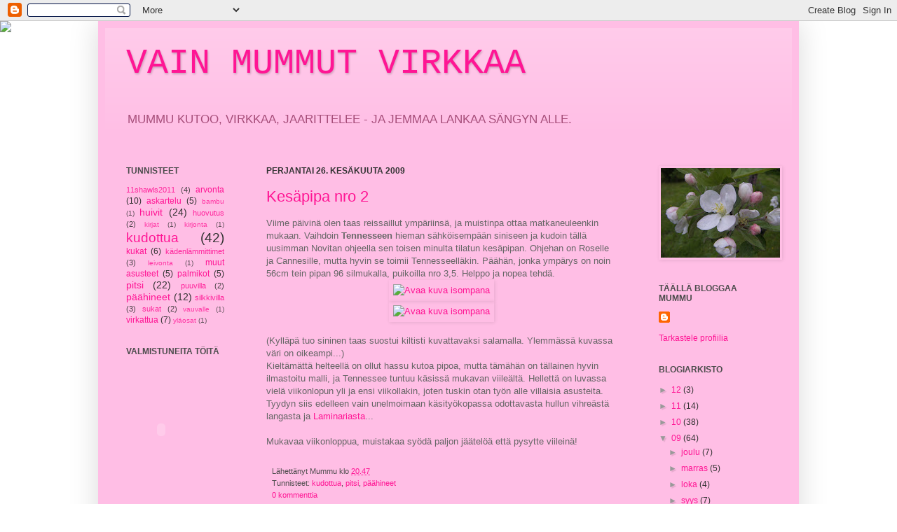

--- FILE ---
content_type: text/html; charset=UTF-8
request_url: https://vainmummutvirkkaa.blogspot.com/2009/06/
body_size: 20884
content:
<!DOCTYPE html>
<html class='v2' dir='ltr' lang='fi'>
<head>
<link href='https://www.blogger.com/static/v1/widgets/335934321-css_bundle_v2.css' rel='stylesheet' type='text/css'/>
<meta content='width=1100' name='viewport'/>
<meta content='text/html; charset=UTF-8' http-equiv='Content-Type'/>
<meta content='blogger' name='generator'/>
<link href='https://vainmummutvirkkaa.blogspot.com/favicon.ico' rel='icon' type='image/x-icon'/>
<link href='http://vainmummutvirkkaa.blogspot.com/2009/06/' rel='canonical'/>
<link rel="alternate" type="application/atom+xml" title="VAIN MUMMUT VIRKKAA - Atom" href="https://vainmummutvirkkaa.blogspot.com/feeds/posts/default" />
<link rel="alternate" type="application/rss+xml" title="VAIN MUMMUT VIRKKAA - RSS" href="https://vainmummutvirkkaa.blogspot.com/feeds/posts/default?alt=rss" />
<link rel="service.post" type="application/atom+xml" title="VAIN MUMMUT VIRKKAA - Atom" href="https://www.blogger.com/feeds/8183704831182488812/posts/default" />
<!--Can't find substitution for tag [blog.ieCssRetrofitLinks]-->
<meta content='http://vainmummutvirkkaa.blogspot.com/2009/06/' property='og:url'/>
<meta content='VAIN MUMMUT VIRKKAA' property='og:title'/>
<meta content='MUMMU KUTOO, VIRKKAA, JAARITTELEE - JA JEMMAA LANKAA SÄNGYN ALLE.' property='og:description'/>
<title>VAIN MUMMUT VIRKKAA: kesäkuuta 2009</title>
<style id='page-skin-1' type='text/css'><!--
/*
-----------------------------------------------
Blogger Template Style
Name:     Simple
Designer: Josh Peterson
URL:      www.noaesthetic.com
----------------------------------------------- */
/* Variable definitions
====================
<Variable name="keycolor" description="Main Color" type="color" default="#66bbdd"/>
<Group description="Page Text" selector="body">
<Variable name="body.font" description="Font" type="font"
default="normal normal 12px Arial, Tahoma, Helvetica, FreeSans, sans-serif"/>
<Variable name="body.text.color" description="Text Color" type="color" default="#222222"/>
</Group>
<Group description="Backgrounds" selector=".body-fauxcolumns-outer">
<Variable name="body.background.color" description="Outer Background" type="color" default="#66bbdd"/>
<Variable name="content.background.color" description="Main Background" type="color" default="#ffffff"/>
<Variable name="header.background.color" description="Header Background" type="color" default="transparent"/>
</Group>
<Group description="Links" selector=".main-outer">
<Variable name="link.color" description="Link Color" type="color" default="#2288bb"/>
<Variable name="link.visited.color" description="Visited Color" type="color" default="#888888"/>
<Variable name="link.hover.color" description="Hover Color" type="color" default="#33aaff"/>
</Group>
<Group description="Blog Title" selector=".header h1">
<Variable name="header.font" description="Font" type="font"
default="normal normal 60px Arial, Tahoma, Helvetica, FreeSans, sans-serif"/>
<Variable name="header.text.color" description="Title Color" type="color" default="#3399bb" />
</Group>
<Group description="Blog Description" selector=".header .description">
<Variable name="description.text.color" description="Description Color" type="color"
default="#777777" />
</Group>
<Group description="Tabs Text" selector=".tabs-inner .widget li a">
<Variable name="tabs.font" description="Font" type="font"
default="normal normal 14px Arial, Tahoma, Helvetica, FreeSans, sans-serif"/>
<Variable name="tabs.text.color" description="Text Color" type="color" default="#999999"/>
<Variable name="tabs.selected.text.color" description="Selected Color" type="color" default="#000000"/>
</Group>
<Group description="Tabs Background" selector=".tabs-outer .PageList">
<Variable name="tabs.background.color" description="Background Color" type="color" default="#f5f5f5"/>
<Variable name="tabs.selected.background.color" description="Selected Color" type="color" default="#eeeeee"/>
</Group>
<Group description="Post Title" selector="h3.post-title, .comments h4">
<Variable name="post.title.font" description="Font" type="font"
default="normal normal 22px Arial, Tahoma, Helvetica, FreeSans, sans-serif"/>
</Group>
<Group description="Date Header" selector=".date-header">
<Variable name="date.header.color" description="Text Color" type="color"
default="#333333"/>
<Variable name="date.header.background.color" description="Background Color" type="color"
default="transparent"/>
</Group>
<Group description="Post Footer" selector=".post-footer">
<Variable name="post.footer.text.color" description="Text Color" type="color" default="#666666"/>
<Variable name="post.footer.background.color" description="Background Color" type="color"
default="#f9f9f9"/>
<Variable name="post.footer.border.color" description="Shadow Color" type="color" default="#eeeeee"/>
</Group>
<Group description="Gadgets" selector="h2">
<Variable name="widget.title.font" description="Title Font" type="font"
default="normal bold 11px Arial, Tahoma, Helvetica, FreeSans, sans-serif"/>
<Variable name="widget.title.text.color" description="Title Color" type="color" default="#000000"/>
<Variable name="widget.alternate.text.color" description="Alternate Color" type="color" default="#999999"/>
</Group>
<Group description="Images" selector=".main-inner">
<Variable name="image.background.color" description="Background Color" type="color" default="#ffffff"/>
<Variable name="image.border.color" description="Border Color" type="color" default="#eeeeee"/>
<Variable name="image.text.color" description="Caption Text Color" type="color" default="#333333"/>
</Group>
<Group description="Accents" selector=".content-inner">
<Variable name="body.rule.color" description="Separator Line Color" type="color" default="#eeeeee"/>
<Variable name="tabs.border.color" description="Tabs Border Color" type="color" default="#ffbee5"/>
</Group>
<Variable name="body.background" description="Body Background" type="background"
color="transparent" default="$(color) none repeat scroll top left"/>
<Variable name="body.background.override" description="Body Background Override" type="string" default=""/>
<Variable name="body.background.gradient.cap" description="Body Gradient Cap" type="url"
default="url(http://www.blogblog.com/1kt/simple/gradients_light.png)"/>
<Variable name="body.background.gradient.tile" description="Body Gradient Tile" type="url"
default="url(http://www.blogblog.com/1kt/simple/body_gradient_tile_light.png)"/>
<Variable name="content.background.color.selector" description="Content Background Color Selector" type="string" default=".content-inner"/>
<Variable name="content.padding" description="Content Padding" type="length" default="10px"/>
<Variable name="content.padding.horizontal" description="Content Horizontal Padding" type="length" default="10px"/>
<Variable name="content.shadow.spread" description="Content Shadow Spread" type="length" default="40px"/>
<Variable name="content.shadow.spread.webkit" description="Content Shadow Spread (WebKit)" type="length" default="5px"/>
<Variable name="content.shadow.spread.ie" description="Content Shadow Spread (IE)" type="length" default="10px"/>
<Variable name="main.border.width" description="Main Border Width" type="length" default="0"/>
<Variable name="header.background.gradient" description="Header Gradient" type="url" default="none"/>
<Variable name="header.shadow.offset.left" description="Header Shadow Offset Left" type="length" default="-1px"/>
<Variable name="header.shadow.offset.top" description="Header Shadow Offset Top" type="length" default="-1px"/>
<Variable name="header.shadow.spread" description="Header Shadow Spread" type="length" default="1px"/>
<Variable name="header.padding" description="Header Padding" type="length" default="30px"/>
<Variable name="header.border.size" description="Header Border Size" type="length" default="1px"/>
<Variable name="header.bottom.border.size" description="Header Bottom Border Size" type="length" default="0"/>
<Variable name="header.border.horizontalsize" description="Header Horizontal Border Size" type="length" default="0"/>
<Variable name="description.text.size" description="Description Text Size" type="string" default="140%"/>
<Variable name="tabs.margin.top" description="Tabs Margin Top" type="length" default="0" />
<Variable name="tabs.margin.side" description="Tabs Side Margin" type="length" default="30px" />
<Variable name="tabs.background.gradient" description="Tabs Background Gradient" type="url"
default="url(http://www.blogblog.com/1kt/simple/gradients_light.png)"/>
<Variable name="tabs.border.width" description="Tabs Border Width" type="length" default="1px"/>
<Variable name="tabs.bevel.border.width" description="Tabs Bevel Border Width" type="length" default="1px"/>
<Variable name="date.header.padding" description="Date Header Padding" type="string" default="inherit"/>
<Variable name="date.header.letterspacing" description="Date Header Letter Spacing" type="string" default="inherit"/>
<Variable name="date.header.margin" description="Date Header Margin" type="string" default="inherit"/>
<Variable name="post.margin.bottom" description="Post Bottom Margin" type="length" default="25px"/>
<Variable name="image.border.small.size" description="Image Border Small Size" type="length" default="2px"/>
<Variable name="image.border.large.size" description="Image Border Large Size" type="length" default="5px"/>
<Variable name="page.width.selector" description="Page Width Selector" type="string" default=".region-inner"/>
<Variable name="page.width" description="Page Width" type="string" default="auto"/>
<Variable name="main.section.margin" description="Main Section Margin" type="length" default="15px"/>
<Variable name="main.padding" description="Main Padding" type="length" default="15px"/>
<Variable name="main.padding.top" description="Main Padding Top" type="length" default="30px"/>
<Variable name="main.padding.bottom" description="Main Padding Bottom" type="length" default="30px"/>
<Variable name="paging.background"
color="#ffbee5"
description="Background of blog paging area" type="background"
default="transparent none no-repeat scroll top center"/>
<Variable name="footer.bevel" description="Bevel border length of footer" type="length" default="0"/>
<Variable name="startSide" description="Side where text starts in blog language" type="automatic" default="left"/>
<Variable name="endSide" description="Side where text ends in blog language" type="automatic" default="right"/>
*/
/* Content
----------------------------------------------- */
body {
font: normal normal 12px Verdana, Geneva, sans-serif;;
color: #333333;
background: transparent none repeat scroll top left;
padding: 0 40px 40px 40px;
}
html body .region-inner {
min-width: 0;
max-width: 100%;
width: auto;
}
a:link {
text-decoration:none;
color: #ff1594;
}
a:visited {
text-decoration:none;
color: #ff1594;
}
a:hover {
text-decoration:underline;
color: #ff1594;
}
.body-fauxcolumn-outer .fauxcolumn-inner {
background: transparent none repeat scroll top left;
_background-image: none;
}
.body-fauxcolumn-outer .cap-top {
position: absolute;
z-index: 1;
height: 400px;
width: 100%;
background: transparent none repeat scroll top left;
}
.body-fauxcolumn-outer .cap-top .cap-left {
width: 100%;
background: transparent none repeat-x scroll top left;
_background-image: none;
}
.content-outer {
-moz-box-shadow: 0 0 40px rgba(0, 0, 0, .15);
-webkit-box-shadow: 0 0 5px rgba(0, 0, 0, .15);
-goog-ms-box-shadow: 0 0 10px #333333;
box-shadow: 0 0 40px rgba(0, 0, 0, .15);
margin-bottom: 1px;
}
.content-inner {
padding: 10px 10px;
}
.content-inner {
background-color: #ffbee5;
}
/* Header
----------------------------------------------- */
.header-outer {
background: #ffbee5 url(//www.blogblog.com/1kt/simple/gradients_light.png) repeat-x scroll 0 -400px;
_background-image: none;
}
.Header h1 {
font: normal normal 50px 'Courier New', Courier, FreeMono, monospace;
color: #ff1594;
text-shadow: 1px 2px 3px rgba(0, 0, 0, .2);
}
.Header h1 a {
color: #ff1594;
}
.Header .description {
font-size: 140%;
color: #a64d79;
}
.header-inner .Header .titlewrapper {
padding: 22px 30px;
}
.header-inner .Header .descriptionwrapper {
padding: 0 30px;
}
#header-inner {
margin-left: auto;
margin-right: auto;
}
#header-inner img {
margin-left: auto;
margin-right: auto;
}
/* Tabs
----------------------------------------------- */
.tabs-inner .section:first-child {
border-top: 0 solid #ffbee5;
}
.tabs-inner .section:first-child ul {
margin-top: -0;
border-top: 0 solid #ffbee5;
border-left: 0 solid #ffbee5;
border-right: 0 solid #ffbee5;
}
.tabs-inner .widget ul {
background: #f5f5f5 url(//www.blogblog.com/1kt/simple/gradients_light.png) repeat-x scroll 0 -800px;
_background-image: none;
border-bottom: 1px solid #ffbee5;
margin-top: 0;
margin-left: -30px;
margin-right: -30px;
}
.tabs-inner .widget li a {
display: inline-block;
padding: .6em 1em;
font: normal normal 14px Arial, Tahoma, Helvetica, FreeSans, sans-serif;
color: #666666;
border-left: 1px solid #ffbee5;
border-right: 1px solid #ffbee5;
}
.tabs-inner .widget li:first-child a {
border-left: none;
}
.tabs-inner .widget li.selected a, .tabs-inner .widget li a:hover {
color: #000000;
background-color: #eeeeee;
text-decoration: none;
}
/* Columns
----------------------------------------------- */
.main-outer {
border-top: 0 solid #ffbee5;
}
.fauxcolumn-left-outer .fauxcolumn-inner {
border-right: 1px solid #ffbee5;
}
.fauxcolumn-right-outer .fauxcolumn-inner {
border-left: 1px solid #ffbee5;
}
/* Headings
----------------------------------------------- */
h2 {
margin: 0 0 1em 0;
font: normal bold 12px 'Trebuchet MS', Trebuchet, sans-serif;;
color: #4c4c4c;
text-transform: uppercase;
}
/* Widgets
----------------------------------------------- */
.widget .zippy {
color: #999999;
text-shadow: 2px 2px 1px rgba(0, 0, 0, .1);
}
.widget .popular-posts ul {
list-style: none;
}
/* Posts
----------------------------------------------- */
.date-header span {
background-color: transparent;
color: #333333;
padding: inherit;
letter-spacing: inherit;
margin: inherit;
}
.main-inner {
padding-top: 30px;
padding-bottom: 30px;
}
.main-inner .column-center-inner {
padding: 0 15px;
}
.main-inner .column-center-inner .section {
margin: 0 15px;
}
.post {
margin: 0 0 25px 0;
}
h3.post-title, .comments h4 {
font: normal normal 22px 'Trebuchet MS', Trebuchet, sans-serif;
margin: .75em 0 0;
}
.post-body {
font-size: 110%;
line-height: 1.4;
position: relative;
}
.post-body img, .post-body .tr-caption-container, .Profile img, .Image img,
.BlogList .item-thumbnail img {
padding: 2px;
background: transparent;
border: 1px solid transparent;
-moz-box-shadow: 1px 1px 5px rgba(0, 0, 0, .1);
-webkit-box-shadow: 1px 1px 5px rgba(0, 0, 0, .1);
box-shadow: 1px 1px 5px rgba(0, 0, 0, .1);
}
.post-body img, .post-body .tr-caption-container {
padding: 5px;
}
.post-body .tr-caption-container {
color: #333333;
}
.post-body .tr-caption-container img {
padding: 0;
background: transparent;
border: none;
-moz-box-shadow: 0 0 0 rgba(0, 0, 0, .1);
-webkit-box-shadow: 0 0 0 rgba(0, 0, 0, .1);
box-shadow: 0 0 0 rgba(0, 0, 0, .1);
}
.post-header {
margin: 0 0 1.5em;
line-height: 1.6;
font-size: 90%;
}
.post-footer {
margin: 20px -2px 0;
padding: 5px 10px;
color: #4c4c4c;
background-color: transparent;
border-bottom: 1px solid #e771af;
line-height: 1.6;
font-size: 90%;
}
#comments .comment-author {
padding-top: 1.5em;
border-top: 1px solid #ffbee5;
background-position: 0 1.5em;
}
#comments .comment-author:first-child {
padding-top: 0;
border-top: none;
}
.avatar-image-container {
margin: .2em 0 0;
}
#comments .avatar-image-container img {
border: 1px solid transparent;
}
/* Accents
---------------------------------------------- */
.section-columns td.columns-cell {
border-left: 1px solid #ffbee5;
}
.blog-pager {
background: transparent none no-repeat scroll top center;
}
.blog-pager-older-link, .home-link,
.blog-pager-newer-link {
background-color: #ffbee5;
padding: 5px;
}
.footer-outer {
border-top: 0 dashed #bbbbbb;
}
/* Mobile
----------------------------------------------- */
body.mobile  {
padding: 0;
}
.mobile .content-inner {
padding: 0;
}
.mobile .content-outer {
-webkit-box-shadow: 0 0 3px rgba(0, 0, 0, .15);
box-shadow: 0 0 3px rgba(0, 0, 0, .15);
padding: 0 40px;
}
body.mobile .AdSense {
margin-left: -40px;
}
.mobile .tabs-inner .widget ul {
margin-left: 0;
margin-right: 0;
}
.mobile .post {
margin: 0;
}
.mobile .main-inner .column-center-inner .section {
margin: 0;
}
.mobile .main-inner {
padding-top: 20px;
padding-bottom: 20px;
}
.mobile .main-inner .column-center-inner {
padding: 0;
}
.mobile .date-header span {
padding: 0.4em 10px;
margin: 0 -10px;
}
.mobile h3.post-title {
margin: 0;
}
.mobile .blog-pager {
background: transparent;
}
.mobile .footer-outer {
border-top: none;
}
.mobile .main-inner, .mobile .footer-inner {
background-color: #ffbee5;
}
.mobile-link-button {
background-color: #ff1594;
}
.mobile-link-button a:link, .mobile-link-button a:visited {
color: #ffbee5;
}
#TextList1 {
background: pink;
border: dashed white 2px;
}
--></style>
<style id='template-skin-1' type='text/css'><!--
body {
min-width: 1000px;
}
.content-outer, .content-fauxcolumn-outer, .region-inner {
min-width: 1000px;
max-width: 1000px;
_width: 1000px;
}
.main-inner .columns {
padding-left: 200px;
padding-right: 220px;
}
.main-inner .fauxcolumn-center-outer {
left: 200px;
right: 220px;
/* IE6 does not respect left and right together */
_width: expression(this.parentNode.offsetWidth -
parseInt("200px") -
parseInt("220px") + 'px');
}
.main-inner .fauxcolumn-left-outer {
width: 200px;
}
.main-inner .fauxcolumn-right-outer {
width: 220px;
}
.main-inner .column-left-outer {
width: 200px;
right: 100%;
margin-left: -200px;
}
.main-inner .column-right-outer {
width: 220px;
margin-right: -220px;
}
#layout {
min-width: 0;
}
#layout .content-outer {
min-width: 0;
width: 800px;
}
#layout .region-inner {
min-width: 0;
width: auto;
}
body#layout div.add_widget {
padding: 8px;
}
body#layout div.add_widget a {
margin-left: 32px;
}
--></style>
<link href='https://www.blogger.com/dyn-css/authorization.css?targetBlogID=8183704831182488812&amp;zx=311e64b8-3b84-482c-bc8c-64c246935e36' media='none' onload='if(media!=&#39;all&#39;)media=&#39;all&#39;' rel='stylesheet'/><noscript><link href='https://www.blogger.com/dyn-css/authorization.css?targetBlogID=8183704831182488812&amp;zx=311e64b8-3b84-482c-bc8c-64c246935e36' rel='stylesheet'/></noscript>
<meta name='google-adsense-platform-account' content='ca-host-pub-1556223355139109'/>
<meta name='google-adsense-platform-domain' content='blogspot.com'/>

</head>
<body class='loading'>
<div class='navbar section' id='navbar' name='Navigointipalkki'><div class='widget Navbar' data-version='1' id='Navbar1'><script type="text/javascript">
    function setAttributeOnload(object, attribute, val) {
      if(window.addEventListener) {
        window.addEventListener('load',
          function(){ object[attribute] = val; }, false);
      } else {
        window.attachEvent('onload', function(){ object[attribute] = val; });
      }
    }
  </script>
<div id="navbar-iframe-container"></div>
<script type="text/javascript" src="https://apis.google.com/js/platform.js"></script>
<script type="text/javascript">
      gapi.load("gapi.iframes:gapi.iframes.style.bubble", function() {
        if (gapi.iframes && gapi.iframes.getContext) {
          gapi.iframes.getContext().openChild({
              url: 'https://www.blogger.com/navbar/8183704831182488812?origin\x3dhttps://vainmummutvirkkaa.blogspot.com',
              where: document.getElementById("navbar-iframe-container"),
              id: "navbar-iframe"
          });
        }
      });
    </script><script type="text/javascript">
(function() {
var script = document.createElement('script');
script.type = 'text/javascript';
script.src = '//pagead2.googlesyndication.com/pagead/js/google_top_exp.js';
var head = document.getElementsByTagName('head')[0];
if (head) {
head.appendChild(script);
}})();
</script>
</div></div>
<div class='body-fauxcolumns'>
<div class='fauxcolumn-outer body-fauxcolumn-outer'>
<div class='cap-top'>
<div class='cap-left'></div>
<div class='cap-right'></div>
</div>
<div class='fauxborder-left'>
<div class='fauxborder-right'></div>
<div class='fauxcolumn-inner'>
</div>
</div>
<div class='cap-bottom'>
<div class='cap-left'></div>
<div class='cap-right'></div>
</div>
</div>
</div>
<div class='content'>
<div class='content-fauxcolumns'>
<div class='fauxcolumn-outer content-fauxcolumn-outer'>
<div class='cap-top'>
<div class='cap-left'></div>
<div class='cap-right'></div>
</div>
<div class='fauxborder-left'>
<div class='fauxborder-right'></div>
<div class='fauxcolumn-inner'>
</div>
</div>
<div class='cap-bottom'>
<div class='cap-left'></div>
<div class='cap-right'></div>
</div>
</div>
</div>
<div class='content-outer'>
<div class='content-cap-top cap-top'>
<div class='cap-left'></div>
<div class='cap-right'></div>
</div>
<div class='fauxborder-left content-fauxborder-left'>
<div class='fauxborder-right content-fauxborder-right'></div>
<div class='content-inner'>
<header>
<div class='header-outer'>
<div class='header-cap-top cap-top'>
<div class='cap-left'></div>
<div class='cap-right'></div>
</div>
<div class='fauxborder-left header-fauxborder-left'>
<div class='fauxborder-right header-fauxborder-right'></div>
<div class='region-inner header-inner'>
<div class='header section' id='header' name='Otsikko'><div class='widget Header' data-version='1' id='Header1'>
<div id='header-inner'>
<div class='titlewrapper'>
<h1 class='title'>
<a href='https://vainmummutvirkkaa.blogspot.com/'>
VAIN MUMMUT VIRKKAA
</a>
</h1>
</div>
<div class='descriptionwrapper'>
<p class='description'><span>MUMMU KUTOO, VIRKKAA, JAARITTELEE - JA JEMMAA LANKAA SÄNGYN ALLE.</span></p>
</div>
</div>
</div></div>
</div>
</div>
<div class='header-cap-bottom cap-bottom'>
<div class='cap-left'></div>
<div class='cap-right'></div>
</div>
</div>
</header>
<div class='tabs-outer'>
<div class='tabs-cap-top cap-top'>
<div class='cap-left'></div>
<div class='cap-right'></div>
</div>
<div class='fauxborder-left tabs-fauxborder-left'>
<div class='fauxborder-right tabs-fauxborder-right'></div>
<div class='region-inner tabs-inner'>
<div class='tabs section' id='crosscol' name='Kaikki sarakkeet'><div class='widget HTML' data-version='1' id='HTML3'>
<div class='widget-content'>
<script>document.write(unescape("%3Cstyle%20type%3D%22text/css%22%3E%0Abody%20%7B%20background-image%20%3A%20url%28%22http%3A//www.shabbyblogs.com/storage/old/SophiesPlayhouse.jpg%20%22%29%3B%20background-position%3A%20center%3B%20background-repeat%3A%20no-repeat%3B%20%20background-attachment%20%3A%20fixed%3B%20%7D%0A%3C/style%3E%0A%3Cscript%20type%3D%22text/javascript%22%3E%0Avar%20shabby_div%20%3D%20document.createElement%28%27div%27%29%3B%0Ashabby_div.innerHTML%20%3D%20%27%3Ca%20target%3D%22_blank%22%20href%3D%22%20http%3A//www.shabbyblogs.com%22%3E%3Cimg%20border%3D%220%22%20src%3D%22http%3A//www.ShabbyBlogs.com/storage/ShabbyBlogs.jpg%22%3E%3C/a%3E%27%3B%0Adocument.getElementsByTagName%28%27body%27%29.item%280%29.appendChild%28shabby_div%29%3B%0Ashabby_div.style.cssText%20%3D%20%22position%3A%20absolute%3B%20left%3A%200px%3B%20top%3A%2030px%3B%20z-index%3A%2050%3B%20width%3A%20150px%3B%20height%3A%2045px%3B%22%3B%0A%3C/script%3E"));</script>
</div>
<div class='clear'></div>
</div></div>
<div class='tabs no-items section' id='crosscol-overflow' name='Cross-Column 2'></div>
</div>
</div>
<div class='tabs-cap-bottom cap-bottom'>
<div class='cap-left'></div>
<div class='cap-right'></div>
</div>
</div>
<div class='main-outer'>
<div class='main-cap-top cap-top'>
<div class='cap-left'></div>
<div class='cap-right'></div>
</div>
<div class='fauxborder-left main-fauxborder-left'>
<div class='fauxborder-right main-fauxborder-right'></div>
<div class='region-inner main-inner'>
<div class='columns fauxcolumns'>
<div class='fauxcolumn-outer fauxcolumn-center-outer'>
<div class='cap-top'>
<div class='cap-left'></div>
<div class='cap-right'></div>
</div>
<div class='fauxborder-left'>
<div class='fauxborder-right'></div>
<div class='fauxcolumn-inner'>
</div>
</div>
<div class='cap-bottom'>
<div class='cap-left'></div>
<div class='cap-right'></div>
</div>
</div>
<div class='fauxcolumn-outer fauxcolumn-left-outer'>
<div class='cap-top'>
<div class='cap-left'></div>
<div class='cap-right'></div>
</div>
<div class='fauxborder-left'>
<div class='fauxborder-right'></div>
<div class='fauxcolumn-inner'>
</div>
</div>
<div class='cap-bottom'>
<div class='cap-left'></div>
<div class='cap-right'></div>
</div>
</div>
<div class='fauxcolumn-outer fauxcolumn-right-outer'>
<div class='cap-top'>
<div class='cap-left'></div>
<div class='cap-right'></div>
</div>
<div class='fauxborder-left'>
<div class='fauxborder-right'></div>
<div class='fauxcolumn-inner'>
</div>
</div>
<div class='cap-bottom'>
<div class='cap-left'></div>
<div class='cap-right'></div>
</div>
</div>
<!-- corrects IE6 width calculation -->
<div class='columns-inner'>
<div class='column-center-outer'>
<div class='column-center-inner'>
<div class='main section' id='main' name='Ensisijainen'><div class='widget Blog' data-version='1' id='Blog1'>
<div class='blog-posts hfeed'>

          <div class="date-outer">
        
<h2 class='date-header'><span>perjantai 26. kesäkuuta 2009</span></h2>

          <div class="date-posts">
        
<div class='post-outer'>
<div class='post hentry'>
<a name='2061629763775633121'></a>
<h3 class='post-title entry-title'>
<a href='https://vainmummutvirkkaa.blogspot.com/2009/06/kesapipa-nro-2.html'>Kesäpipa nro 2</a>
</h3>
<div class='post-header'>
<div class='post-header-line-1'></div>
</div>
<div class='post-body entry-content'>
<span style="color: rgb(102, 102, 102);" id="teksti_01"><a href="//www.blogger.com/post-edit.g?blogID=8183704831182488812&amp;postID=2061629763775633121" name="entry_422787" style="color: rgb(102, 102, 102);">Viime päivinä olen taas reissaillut ympäriinsä, ja muistinpa ottaa matkaneuleenkin mukaan. Vaihdoin <strong>Tennesseen </strong>hieman sähköisempään siniseen ja kudoin </a><a href="http://www.novita.fi/index.php?cms_cname=neulemallisivu&amp;nlm_id=91793" style="color: rgb(102, 102, 102);" target="_blank">tällä</a><span style="color: rgb(102, 102, 102);"> uusimman Novitan ohjeella sen toisen minulta tilatun kesäpipan. Ohjehan on Roselle ja Cannesille, mutta hyvin se toimii Tennesseelläkin. Päähän, jonka ympärys on noin 56cm tein pipan 96 silmukalla, puikoilla nro 3,5. Helppo ja nopea tehdä.</span><br /><center><a href="http://www.novita.fi/public/users/20881/blogi_173256/422787_image_1.jpg" target="_blank"><img border="0" src="https://lh3.googleusercontent.com/blogger_img_proxy/AEn0k_v54ES2u7D4bDB119NScKhWTP9fRYIKucqbJZ1FHgwARVomS-9f3JbUDNaAbXroYu5AHzJjJBGMAfXOwtIjDeujCuo_0fsV7C0G_oAb50Oa8bQZxdMw54AHp8y-fN48stISC484VZiDA085noL0LgUg=s0-d" title="Avaa kuva isompana"></a></center> <center><a href="http://www.novita.fi/public/users/20881/blogi_173256/422787_image_2.jpg" target="_blank"><img border="0" src="https://lh3.googleusercontent.com/blogger_img_proxy/AEn0k_vmyGoel3h3e1-o4NZVFeWLowcaI2mmgzmzCH-KmcAgBjVWi8_hwwTkX-A03H_xjMbN8WHnC1zGs245owSRqqdsNTBEMJFB5SsAphO2wi_gvWWJqjJuuv4I6A365D-ebd9yJzxHtjrtnkFdn2pU85o=s0-d" title="Avaa kuva isompana"></a></center><br />(Kylläpä tuo sininen taas suostui kiltisti kuvattavaksi salamalla. Ylemmässä kuvassa väri on oikeampi...)<br />Kieltämättä helteellä on ollut hassu kutoa pipoa, mutta tämähän on tällainen hyvin ilmastoitu malli, ja Tennessee tuntuu käsissä mukavan viileältä. Hellettä on luvassa vielä viikonlopun yli ja ensi viikollakin, joten tuskin otan työn alle villaisia asusteita. Tyydyn siis edelleen vain unelmoimaan käsityökopassa odottavasta hullun vihreästä langasta ja <a href="http://www.knitty.com/ISSUEspring08/PATTlaminaria.html" target="_blank">Laminariasta</a>...<br /><br />Mukavaa viikonloppua, muistakaa syödä paljon jäätelöä että pysytte viileinä!</span>
<div style='clear: both;'></div>
</div>
<div class='post-footer'>
<div class='post-footer-line post-footer-line-1'><span class='post-author vcard'>
Lähettänyt
<span class='fn'>Mummu</span>
</span>
<span class='post-timestamp'>
klo
<a class='timestamp-link' href='https://vainmummutvirkkaa.blogspot.com/2009/06/kesapipa-nro-2.html' rel='bookmark' title='permanent link'><abbr class='published' title='2009-06-26T20:47:00+03:00'>20.47</abbr></a>
</span>
<span class='post-icons'>
<span class='item-control blog-admin pid-987498822'>
<a href='https://www.blogger.com/post-edit.g?blogID=8183704831182488812&postID=2061629763775633121&from=pencil' title='Muokkaa tekstiä'>
<img alt='' class='icon-action' height='18' src='https://resources.blogblog.com/img/icon18_edit_allbkg.gif' width='18'/>
</a>
</span>
</span>
</div>
<div class='post-footer-line post-footer-line-2'><span class='post-labels'>
Tunnisteet:
<a href='https://vainmummutvirkkaa.blogspot.com/search/label/kudottua' rel='tag'>kudottua</a>,
<a href='https://vainmummutvirkkaa.blogspot.com/search/label/pitsi' rel='tag'>pitsi</a>,
<a href='https://vainmummutvirkkaa.blogspot.com/search/label/p%C3%A4%C3%A4hineet' rel='tag'>päähineet</a>
</span>
<span class='reaction-buttons'>
</span>
</div>
<div class='post-footer-line post-footer-line-3'><span class='post-comment-link'>
<a class='comment-link' href='https://www.blogger.com/comment/fullpage/post/8183704831182488812/2061629763775633121' onclick='javascript:window.open(this.href, "bloggerPopup", "toolbar=0,location=0,statusbar=1,menubar=0,scrollbars=yes,width=640,height=500"); return false;'>0
kommenttia</a>
</span>
</div>
</div>
</div>
</div>

          </div></div>
        

          <div class="date-outer">
        
<h2 class='date-header'><span>maanantai 22. kesäkuuta 2009</span></h2>

          <div class="date-posts">
        
<div class='post-outer'>
<div class='post hentry'>
<a name='3209318542578582071'></a>
<h3 class='post-title entry-title'>
<a href='https://vainmummutvirkkaa.blogspot.com/2009/06/kesapipa.html'>Kesäpipa</a>
</h3>
<div class='post-header'>
<div class='post-header-line-1'></div>
</div>
<div class='post-body entry-content'>
<a href="//www.blogger.com/post-edit.g?blogID=8183704831182488812&amp;postID=3209318542578582071" name="entry_421694" style="color: rgb(51, 51, 51);">Moni meistä käyttää pipaa vain talvipakkasilla, mutta toiset työskentelevät kesät talvet kylmissä olosuhteissa. Pakkas- ja jääkaappilämpötiloissa on aika lailla pakko pitää päähinettä. Tämä pipa menee tällaiseen tarkoitukseen työpipaksi.</a><span id="teksti_01"><br /><center><span style="color:black;"><a href="http://www.novita.fi/public/users/20881/blogi_173256/421694_image_2.jpg" target="_blank"><img border="0" src="https://lh3.googleusercontent.com/blogger_img_proxy/AEn0k_vp2Y0Quhi8Wsq72XqmBPk9SmwuYFtKqk0yijPDA0bSw8X4b9UuXwNE3_lYa5HZfhEM8e2Omknq6PFONsh_2rSaCOLnQqSTWnPZWA18wfd8sKV9NAwToV7xXOI5KxAC1gdSNfoXr62DHMGnpp_xg4c=s0-d" title="Avaa kuva isompana"></a></span></center> <span style="color:black;"></span></span><span style="color: rgb(51, 51, 51);">Minulta tilattiin työpipaksi päähine, joka olisi jossain määrin hauska. Tein yönsinisestä Tennesseestä pipan tällä ohjeella. Tavoittelin tähän päähineeseen tietynlaista pöljyyttä, joten tein ihastuttavasta 80-luvun pipomuodista muistuttavan tupsun. Pipo on myös mallia nakki, siis vähän liian lyhyt - tämä ominaisuus tuo mielestäni pipaan kaivattua sulovilenismiä (tilaaja on siis sama kuin sen myrkynvihreän Sulo-pipan saanut). Tuohon otsalle kirjon vielä työpaikkaan viittaavaan sanan - sitten kun saan opeteltua uudelleen jonkun peruspiston.</span><br /><br /><span style="color: rgb(51, 51, 51);">Samalle työpaikalle olisi lähdössä vielä toinenkin pipa. Pitsineuletta ajattelin siihen tehdä, ja väri saisi olla iloinen, ehkä jopa räikeä.</span><br /><br /><span style="color: rgb(51, 51, 51);">Eli Mummulassa väännetään jo pipoja - johan ne päivät ovat lyhenemään päin!</span><span id="teksti_01"><span style="color:black;"></span></span>
<div style='clear: both;'></div>
</div>
<div class='post-footer'>
<div class='post-footer-line post-footer-line-1'><span class='post-author vcard'>
Lähettänyt
<span class='fn'>Mummu</span>
</span>
<span class='post-timestamp'>
klo
<a class='timestamp-link' href='https://vainmummutvirkkaa.blogspot.com/2009/06/kesapipa.html' rel='bookmark' title='permanent link'><abbr class='published' title='2009-06-22T20:49:00+03:00'>20.49</abbr></a>
</span>
<span class='post-icons'>
<span class='item-control blog-admin pid-987498822'>
<a href='https://www.blogger.com/post-edit.g?blogID=8183704831182488812&postID=3209318542578582071&from=pencil' title='Muokkaa tekstiä'>
<img alt='' class='icon-action' height='18' src='https://resources.blogblog.com/img/icon18_edit_allbkg.gif' width='18'/>
</a>
</span>
</span>
</div>
<div class='post-footer-line post-footer-line-2'><span class='post-labels'>
Tunnisteet:
<a href='https://vainmummutvirkkaa.blogspot.com/search/label/kudottua' rel='tag'>kudottua</a>,
<a href='https://vainmummutvirkkaa.blogspot.com/search/label/p%C3%A4%C3%A4hineet' rel='tag'>päähineet</a>
</span>
<span class='reaction-buttons'>
</span>
</div>
<div class='post-footer-line post-footer-line-3'><span class='post-comment-link'>
<a class='comment-link' href='https://www.blogger.com/comment/fullpage/post/8183704831182488812/3209318542578582071' onclick='javascript:window.open(this.href, "bloggerPopup", "toolbar=0,location=0,statusbar=1,menubar=0,scrollbars=yes,width=640,height=500"); return false;'>0
kommenttia</a>
</span>
</div>
</div>
</div>
</div>

          </div></div>
        

          <div class="date-outer">
        
<h2 class='date-header'><span>lauantai 20. kesäkuuta 2009</span></h2>

          <div class="date-posts">
        
<div class='post-outer'>
<div class='post hentry'>
<a name='3776125315410530138'></a>
<h3 class='post-title entry-title'>
<a href='https://vainmummutvirkkaa.blogspot.com/2009/06/hyvaa-juhannusta.html'>Hyvää juhannusta!</a>
</h3>
<div class='post-header'>
<div class='post-header-line-1'></div>
</div>
<div class='post-body entry-content'>
<span style="color: rgb(51, 51, 51);">Terveisiä maalta. Juhannuspäivä on alkanut harmaissa merkeissä, mutta kyllähän suomen kesiin tottunut löytää tästäkin jotain hyvää: ei sada edes kaatamalla! Jos ilma tuosta kirkastuu edes vähän, voi jo lähteä puutarhahommiinkin.<br /><br />Juhannusaattoa vietimme hyvin perinteisissä merkeissä: ensin loistavat löylyt koivuntuoksuisessa saunassa, sitten grillattua makkaraa, maissia ja uusia perunoita. Hercule Poirot alkoi juuri sopivaan aikaan ja samalla edistyi Tennessee-pipo. Yön nukuin kuin tukki, ja nyt aamupalan jälkeen rupesimme suunnittelemaan että jokos lämmitetään sauna...<br /><br />Varsin suomalaiskansallisissa merkeissä siis on tullut juhannusta vietettyä. Mitenkäs teillä?</span>
<div style='clear: both;'></div>
</div>
<div class='post-footer'>
<div class='post-footer-line post-footer-line-1'><span class='post-author vcard'>
Lähettänyt
<span class='fn'>Mummu</span>
</span>
<span class='post-timestamp'>
klo
<a class='timestamp-link' href='https://vainmummutvirkkaa.blogspot.com/2009/06/hyvaa-juhannusta.html' rel='bookmark' title='permanent link'><abbr class='published' title='2009-06-20T18:13:00+03:00'>18.13</abbr></a>
</span>
<span class='post-icons'>
<span class='item-control blog-admin pid-987498822'>
<a href='https://www.blogger.com/post-edit.g?blogID=8183704831182488812&postID=3776125315410530138&from=pencil' title='Muokkaa tekstiä'>
<img alt='' class='icon-action' height='18' src='https://resources.blogblog.com/img/icon18_edit_allbkg.gif' width='18'/>
</a>
</span>
</span>
</div>
<div class='post-footer-line post-footer-line-2'><span class='post-labels'>
</span>
<span class='reaction-buttons'>
</span>
</div>
<div class='post-footer-line post-footer-line-3'><span class='post-comment-link'>
<a class='comment-link' href='https://www.blogger.com/comment/fullpage/post/8183704831182488812/3776125315410530138' onclick='javascript:window.open(this.href, "bloggerPopup", "toolbar=0,location=0,statusbar=1,menubar=0,scrollbars=yes,width=640,height=500"); return false;'>0
kommenttia</a>
</span>
</div>
</div>
</div>
</div>

          </div></div>
        

          <div class="date-outer">
        
<h2 class='date-header'><span>perjantai 19. kesäkuuta 2009</span></h2>

          <div class="date-posts">
        
<div class='post-outer'>
<div class='post hentry'>
<a name='5634660305388110173'></a>
<h3 class='post-title entry-title'>
<a href='https://vainmummutvirkkaa.blogspot.com/2009/06/mainostauko.html'>** MAINOSTAUKO **</a>
</h3>
<div class='post-header'>
<div class='post-header-line-1'></div>
</div>
<div class='post-body entry-content'>
<span style="color: rgb(51, 51, 51);">Nyt on käynyt niin, että olen ihan vakavissani hankkiutumassa sohvasängystäni eroon. Käytännön toteutuksessa on vain yksi ongelma: sängyn alla on jonkin verran lankaa, joka täytyisi saada sijoitettua muualle asuntoon...<br /><br />Niinpä laitoin erän lankaa myyntiin. Käykää katsomassa  Neulomossa, jos olette mohairia tai esimerkiksi Malibua vailla.</span>
<div style='clear: both;'></div>
</div>
<div class='post-footer'>
<div class='post-footer-line post-footer-line-1'><span class='post-author vcard'>
Lähettänyt
<span class='fn'>Mummu</span>
</span>
<span class='post-timestamp'>
klo
<a class='timestamp-link' href='https://vainmummutvirkkaa.blogspot.com/2009/06/mainostauko.html' rel='bookmark' title='permanent link'><abbr class='published' title='2009-06-19T18:15:00+03:00'>18.15</abbr></a>
</span>
<span class='post-icons'>
<span class='item-control blog-admin pid-987498822'>
<a href='https://www.blogger.com/post-edit.g?blogID=8183704831182488812&postID=5634660305388110173&from=pencil' title='Muokkaa tekstiä'>
<img alt='' class='icon-action' height='18' src='https://resources.blogblog.com/img/icon18_edit_allbkg.gif' width='18'/>
</a>
</span>
</span>
</div>
<div class='post-footer-line post-footer-line-2'><span class='post-labels'>
</span>
<span class='reaction-buttons'>
</span>
</div>
<div class='post-footer-line post-footer-line-3'><span class='post-comment-link'>
<a class='comment-link' href='https://www.blogger.com/comment/fullpage/post/8183704831182488812/5634660305388110173' onclick='javascript:window.open(this.href, "bloggerPopup", "toolbar=0,location=0,statusbar=1,menubar=0,scrollbars=yes,width=640,height=500"); return false;'>0
kommenttia</a>
</span>
</div>
</div>
</div>
</div>

          </div></div>
        

          <div class="date-outer">
        
<h2 class='date-header'><span>sunnuntai 14. kesäkuuta 2009</span></h2>

          <div class="date-posts">
        
<div class='post-outer'>
<div class='post hentry'>
<a name='4757423510587146225'></a>
<h3 class='post-title entry-title'>
<a href='https://vainmummutvirkkaa.blogspot.com/2009/06/uusi-aluevaltaus.html'>Uusi aluevaltaus</a>
</h3>
<div class='post-header'>
<div class='post-header-line-1'></div>
</div>
<div class='post-body entry-content'>
<p style="color: rgb(153, 153, 153);"><a name="entry_419363"></a><a name="entry_419363"><span style="color: rgb(0, 0, 0);">Vietin viikonloppua erään ystäväni luona - sen sinisen ystävän, jolle olen tehnyt mm. siniharmaan Panachen. Tämä ystäväni on tosiaan monipuolinen kädentaitaja, jonka luona saa aina toteuttaa itseään. Hänen vaatehuoneestaan löytyy puoli Tiimaria, ja yleensä jokaisella vierailulla olemme askarrelleet jotain. Tällä kertaa pääsin leikkimään korusuunnittelijaa ystäväni vaatehuoneesta löytyneillä aarteilla.</span></a><a name="entry_419363"></a> </p><span style="color: rgb(153, 153, 153);" id="teksti_01"><center><span style="color: rgb(0, 0, 0);"><a href="http://www.novita.fi/public/users/20881/blogi_173256/419363_image_5.jpg" target="_blank"><img border="0" src="https://lh3.googleusercontent.com/blogger_img_proxy/AEn0k_torh1S75c7DXZewx8Jb8nEfz46pvJXINcFusV9gfo5y2vgKncCLujVCPIlNDLvGxQirXGkKsB25lfgjRHnU7q0ZvLdUcLo345AY4K7vcxduMVyZq7gSN1Oxd4TU72hIcneqcDDbuy2aCrJ9dQ9_LQ=s0-d" title="Avaa kuva isompana"></a></span></center> <p><span style="color: rgb(0, 0, 0);">Juju-kerhoon liittyneet saattavat tunnistaa nämä turkoosit kivet. Niistä ja muutamista muista aineksista syntyi tälle ystävälleni kesäkoru. Ja kun kerran vauhtiin pääsin, tein korvakorut, yhdet kaulakorun kaveriksi, toiset otin mukaani ja annan eräälle turkoosiin hurahtaneelle.</span></p> <center><span style="color: rgb(0, 0, 0);"><a href="http://www.novita.fi/public/users/20881/blogi_173256/419363_image_7.jpg" target="_blank"><img border="0" src="https://lh3.googleusercontent.com/blogger_img_proxy/AEn0k_uVtRTe2zvLZaUhvSw_z_Rr-NqYm49Il-8Fn8VAR4PapJLfkrojiXwFg2HT_EWsh8OLC2s_-Mqv7g2hCRgHdVJRoRTDmrSqPE0mRpiSbpOJYvAo5sOEaJqPqKfHTb1WvYCjP-6rcpZUPhiqkmkzzkM=s0-d" title="Avaa kuva isompana"></a></span></center> <p><span style="color: rgb(0, 0, 0);">Saattaa olla että kipitän ensi viikolla askartelutarvikekauppaan ja etsin omiin väreihini sopivia helmiä, ja teen itsellenikin korun kesäksi. Sen verran hauskaa puuhaa helmien nauhaan pujotteleminen oli.</span></p> <p><span style="color: rgb(0, 0, 0);">Kiitän siis lämpimästi emäntääni. Tuli taas rentouduttua hyvän ruuan, elokuvien ja askartelun parissa - ja hyvässä seurassa!</span></p> <p><span style="color: rgb(0, 0, 0);"> </span></p> <p><span style="color: rgb(0, 0, 0);">p.s Agenttini maalta soitteli, oli käynyt luottopuutarhamme alennusmyynnissä. Saan ensi viikolla kukkalähetyksen, mm. kaksi miljoonakelloamppelia!</span></p></span><span style="color: rgb(153, 153, 153);"><a name="entry_419363"><span class="Otsikko" id="otsikko_01" style="color: rgb(0, 0, 0);"></span></a></span><span style="color: rgb(153, 153, 153);" id="teksti_01"><p><span style="color: rgb(0, 0, 0);"></span></p></span>
<div style='clear: both;'></div>
</div>
<div class='post-footer'>
<div class='post-footer-line post-footer-line-1'><span class='post-author vcard'>
Lähettänyt
<span class='fn'>Mummu</span>
</span>
<span class='post-timestamp'>
klo
<a class='timestamp-link' href='https://vainmummutvirkkaa.blogspot.com/2009/06/uusi-aluevaltaus.html' rel='bookmark' title='permanent link'><abbr class='published' title='2009-06-14T19:17:00+03:00'>19.17</abbr></a>
</span>
<span class='post-icons'>
<span class='item-control blog-admin pid-987498822'>
<a href='https://www.blogger.com/post-edit.g?blogID=8183704831182488812&postID=4757423510587146225&from=pencil' title='Muokkaa tekstiä'>
<img alt='' class='icon-action' height='18' src='https://resources.blogblog.com/img/icon18_edit_allbkg.gif' width='18'/>
</a>
</span>
</span>
</div>
<div class='post-footer-line post-footer-line-2'><span class='post-labels'>
Tunnisteet:
<a href='https://vainmummutvirkkaa.blogspot.com/search/label/askartelu' rel='tag'>askartelu</a>
</span>
<span class='reaction-buttons'>
</span>
</div>
<div class='post-footer-line post-footer-line-3'><span class='post-comment-link'>
<a class='comment-link' href='https://www.blogger.com/comment/fullpage/post/8183704831182488812/4757423510587146225' onclick='javascript:window.open(this.href, "bloggerPopup", "toolbar=0,location=0,statusbar=1,menubar=0,scrollbars=yes,width=640,height=500"); return false;'>0
kommenttia</a>
</span>
</div>
</div>
</div>
</div>

          </div></div>
        

          <div class="date-outer">
        
<h2 class='date-header'><span>perjantai 12. kesäkuuta 2009</span></h2>

          <div class="date-posts">
        
<div class='post-outer'>
<div class='post hentry'>
<a name='5715181128310179209'></a>
<h3 class='post-title entry-title'>
<a href='https://vainmummutvirkkaa.blogspot.com/2009/06/voi-tata-hoppua-hoppua-hoppua.html'>Voi tätä hoppua hoppua hoppua</a>
</h3>
<div class='post-header'>
<div class='post-header-line-1'></div>
</div>
<div class='post-body entry-content'>
<span id="teksti_01"><p><a name="entry_418878"><span style="color: rgb(0, 0, 0);">...kun ihminen on muka niin kiireinen ettei ehdi blogiansa päivittää, saati sitten saada käsitöitä valmiiksi ja kuvatuksi! Nytkin on taas perjantai, eli työviikko meni jo.No, aika kuluu siivillä hyvässä seurassa, mutta se kyllä harmittaa, etten ole ehtinyt paneutua käsitöihin. Tahtoisin jo saada oman Laminariani puikoille, mutta täytyy sitä ennen saada muut työt alta pois. Eli täytyisi ehtiä istumaan nojatuoliinkin välillä.</span></a></p> <p><a name="entry_418878"><span style="color: rgb(0, 0, 0);">Mutta tällaista tämä kesäaika on. On niin helppo vaan hypätä pyörän selkään ja fillaroida ystävän luo kylään, että vähemmän sitä tulee kotona oltua.</span></a></p> <p><a name="entry_418878"><span style="color: rgb(0, 0, 0);">Nytkin olen kotona vain kääntymässä, mutta ehdinpä kuitenkin napata kameran käteen ja kuvata <strong>pitsiliinan nro 2</strong>. Tämäkin ohje on kesän 2009 Virkkausalbumista.</span></a></p> <center><span style="color: rgb(0, 0, 0);"><a href="http://www.novita.fi/public/users/20881/blogi_173256/418878_image_1.jpg" target="_blank"><img border="0" src="https://lh3.googleusercontent.com/blogger_img_proxy/AEn0k_sgLhIUeJDrr-IorItHSkegk5_6gT2qWnz_4TQHdRgqr7joVxvGspL4ZMQq1c_fxO6BsjL_kvZsPb5-lap4waugM1vuQGxtXURcls764EH6A3dkzRVOIQyGvAwLsp0J3LtWSnQOFUCXNeE5zfu4yE4=s0-d" title="Avaa kuva isompana"></a></span></center> <p><span style="color: rgb(0, 0, 0);"> Pyyhkeen päällä kuvaaminen ei tee oikeutta tälle sinisestä Virkkauslangasta tehdylle pikkuliinalle, mutta ei sattunut mitään hienompaa alustaa silmiin.</span></p> <p><span style="color: rgb(0, 0, 0);">Minulla on jo jemmassa useampi pikkuliinan ohje, joten voi olla, että kokeilen seuraavaksi jotain uutta ohjetta. Tai sitten teen vaan näitä kahta mallia (toinen löytyy siis paria postaista alempaa) lautasten väliin. Mene ja tiedä.</span></p> <p><span style="color: rgb(0, 0, 0);">Oikein hyvää viikonloppua kaikille!</span></p></span>
<div style='clear: both;'></div>
</div>
<div class='post-footer'>
<div class='post-footer-line post-footer-line-1'><span class='post-author vcard'>
Lähettänyt
<span class='fn'>Mummu</span>
</span>
<span class='post-timestamp'>
klo
<a class='timestamp-link' href='https://vainmummutvirkkaa.blogspot.com/2009/06/voi-tata-hoppua-hoppua-hoppua.html' rel='bookmark' title='permanent link'><abbr class='published' title='2009-06-12T19:19:00+03:00'>19.19</abbr></a>
</span>
<span class='post-icons'>
<span class='item-control blog-admin pid-987498822'>
<a href='https://www.blogger.com/post-edit.g?blogID=8183704831182488812&postID=5715181128310179209&from=pencil' title='Muokkaa tekstiä'>
<img alt='' class='icon-action' height='18' src='https://resources.blogblog.com/img/icon18_edit_allbkg.gif' width='18'/>
</a>
</span>
</span>
</div>
<div class='post-footer-line post-footer-line-2'><span class='post-labels'>
Tunnisteet:
<a href='https://vainmummutvirkkaa.blogspot.com/search/label/virkattua' rel='tag'>virkattua</a>
</span>
<span class='reaction-buttons'>
</span>
</div>
<div class='post-footer-line post-footer-line-3'><span class='post-comment-link'>
<a class='comment-link' href='https://www.blogger.com/comment/fullpage/post/8183704831182488812/5715181128310179209' onclick='javascript:window.open(this.href, "bloggerPopup", "toolbar=0,location=0,statusbar=1,menubar=0,scrollbars=yes,width=640,height=500"); return false;'>0
kommenttia</a>
</span>
</div>
</div>
</div>
</div>

          </div></div>
        

          <div class="date-outer">
        
<h2 class='date-header'><span>perjantai 5. kesäkuuta 2009</span></h2>

          <div class="date-posts">
        
<div class='post-outer'>
<div class='post hentry'>
<a name='6980279177812079652'></a>
<h3 class='post-title entry-title'>
<a href='https://vainmummutvirkkaa.blogspot.com/2009/06/koivu-ja-mummu.html'>Koivu ja Mummu</a>
</h3>
<div class='post-header'>
<div class='post-header-line-1'></div>
</div>
<div class='post-body entry-content'>
<span id="teksti_01"><p><a name="entry_416687"><span style="color: rgb(0, 0, 0);">Mukavaa sadepäivän iltaa kaikille. En tiedä millaisessa säässä teidän päivänne on sujunut, mutta meillä päin on kumppareille ollut käyttöä tänäänkin. Välillä sade taukosi, mutta äsken parvekkeella poiketessani (kärhössä on jo kaksi kukkaa auki ja kolmas nuppu on ilmestynyt!) huomasin että taas sataa. Ja tuulee! Viime yönä valvoin myöhään ja kuuntelin huolestuneena tuulen ulinaa. Entä jos koivulleni käy huonosti?</span></a></p> <center><span style="color: rgb(0, 0, 0);"><a href="http://www.novita.fi/public/users/20881/blogi_173256/416687_image_1.jpg" target="_blank"><img border="0" src="https://lh3.googleusercontent.com/blogger_img_proxy/AEn0k_s5-N_h2IFwI6XuG3sbpAwQGiHFwLSbkUls2YHZIu5sCO8KjcCO0bh6vbu30XM17jgSi41N72rUCP988IURtlaAi5VzoIZeSpHU_7WoX8-OLNdM9z-S94hXgeLuR06Y70qe62YokC4kz10Xav6OzUwj=s0-d" title="Avaa kuva isompana"></a></span></center> <p><span style="color: rgb(0, 0, 0);">No, hyvin tuo lempipuuni selvisi yöstä, ja kestää se tulevatkin tuulenpuuskat, vaikka välillä oksat riippumisen sijaan heiluvat miltei vaakatasossa. Taipuu muttei taitu - koivu mummua myöden!</span></p> <p><span style="color: rgb(0, 0, 0);"><img alt="" src="https://lh3.googleusercontent.com/blogger_img_proxy/AEn0k_v8R6wrQw39zMUvD9FRmVOyP9eUg9BKySxKa_rsjyGfLffLwAnNJaEeJpfFajfRGs5cUjWz4FTJSiCpJ3tpy8ULbes6hDVEu1I9AwmQ_CdX0rZq0p1g2NSChHX7Bob3xBD55wD4L6CkpsU-K-tcntRfZPo=s0-d"></span></p> <p><span style="color: rgb(0, 0, 0);">On täällä muutakin tehty kuin tuijoteltu koivua. Sain eilen ihanaisen lankalähetyksen, ehkä maailman kauneimman vihreän sävyisen villalangan. Se on ostettu ihan minua itseäni varten. Laminarian ohje on tuossa tulostettuna, ja jos vaan pysyn hereillä vielä hetken, otan huivin puikoille.</span></p> <p><span style="color: rgb(0, 0, 0);">Sain tänään vieraankin, kun Kullan äiti poikkesi kylässä. Ehdittiin hetki istua teellä ihan aikuisten kesken. Mukavaa vaihtelua sekin, vaikka jos totta puhutaan niin kyllä minulla on taas lapsia ikävä, kun ei ole viikkoon nähty. Mutta nyt on sitten Kullalle saatu päiväkotipaikka, eli hänestä tulee syksyllä taas yhtäkkiä tosi paljon isompi tyttö. Voi voi. Kyllä tässä on vanhemmilla ja mummuilla sun muilla sopeutumista, kun lapset koko ajan tavoittelevat ja ohittavat erinäisiä rajapyykkejä, jotka kertovat siitä, että ei ne vauvat olekaan enää niin vauvoja! Ja väkisinkin sitä miettii, että olen minä itsekin sitten tainnut tässä vähän vanhentua...</span></p></span>
<div style='clear: both;'></div>
</div>
<div class='post-footer'>
<div class='post-footer-line post-footer-line-1'><span class='post-author vcard'>
Lähettänyt
<span class='fn'>Mummu</span>
</span>
<span class='post-timestamp'>
klo
<a class='timestamp-link' href='https://vainmummutvirkkaa.blogspot.com/2009/06/koivu-ja-mummu.html' rel='bookmark' title='permanent link'><abbr class='published' title='2009-06-05T19:20:00+03:00'>19.20</abbr></a>
</span>
<span class='post-icons'>
<span class='item-control blog-admin pid-987498822'>
<a href='https://www.blogger.com/post-edit.g?blogID=8183704831182488812&postID=6980279177812079652&from=pencil' title='Muokkaa tekstiä'>
<img alt='' class='icon-action' height='18' src='https://resources.blogblog.com/img/icon18_edit_allbkg.gif' width='18'/>
</a>
</span>
</span>
</div>
<div class='post-footer-line post-footer-line-2'><span class='post-labels'>
</span>
<span class='reaction-buttons'>
</span>
</div>
<div class='post-footer-line post-footer-line-3'><span class='post-comment-link'>
<a class='comment-link' href='https://www.blogger.com/comment/fullpage/post/8183704831182488812/6980279177812079652' onclick='javascript:window.open(this.href, "bloggerPopup", "toolbar=0,location=0,statusbar=1,menubar=0,scrollbars=yes,width=640,height=500"); return false;'>0
kommenttia</a>
</span>
</div>
</div>
</div>
</div>

          </div></div>
        

          <div class="date-outer">
        
<h2 class='date-header'><span>tiistai 2. kesäkuuta 2009</span></h2>

          <div class="date-posts">
        
<div class='post-outer'>
<div class='post hentry'>
<a name='8662628302771001736'></a>
<h3 class='post-title entry-title'>
<a href='https://vainmummutvirkkaa.blogspot.com/2009/06/flower-power.html'>Flower power</a>
</h3>
<div class='post-header'>
<div class='post-header-line-1'></div>
</div>
<div class='post-body entry-content'>
<span id="teksti_01"><p><a name="entry_415554"><span style="color: rgb(0, 0, 0);">Voi tätä riemua: kärhöön (Nelly Moser) on ilmestynyt kertakaikkisen ihanan värinen kukka! Tämä on siis ensimmäinen kärhöni, tähän asti olen pärjännyt itse kasvatetuilla "maatiaslajikkeilla". Tätä en voinut vastustaa, oli niin hyvän näköinen taimi ja halvallakin sain.</span></a></p> <center><span style="color: rgb(0, 0, 0);"><a href="http://www.novita.fi/public/users/20881/blogi_173256/415554_image_1.jpg" target="_blank"><img border="0" src="https://lh3.googleusercontent.com/blogger_img_proxy/AEn0k_sPCClPW708qAKMEll0nZxKL0j-JqRkAytEhlJcmz-WiSmFvHvwKVrW_NLakREfRd86NQlNlum_20rMoBmqKIotwtPlWU9gPL6_aH1htBY1MKntD1bR6NiAF7164dLb1wlHjKYtd6NeEr7LPj6OW5fa=s0-d" title="Avaa kuva isompana"></a></span></center><span style="color: rgb(0, 0, 0);">Tällä hetkellä olen hieman huolissani kelloköynnöksistäni, joiden kasvu näyttää pysähtyneen, eivätkä ne siis meinaa lähteä kärhön kaveriksi kanaverkkoon köynnöstelemään. Elämänlanka näyttää voivan erinomaisen hyvin. Ja onhan nyt vasta kesäkuun toinen päivä, eli eipä liene syytä hätäillä.</span> <p><span style="color: rgb(0, 0, 0);">Pitsiliinani ei ole paljoakaan edistynyt viime päivinä. En ole paljoakaan ehtinyt istuskelemaan, mutta aion ottaa vahingon takaisin loppuviikosta. Sadepäivät onkin mukava viettää kotona, omassa nojatuolissa, käsityö sylissä.</span></p> <p><span style="color: rgb(0, 0, 0);">Ai niin, muffinssit ovat uunissa, täytyy mennä katsomaan mitä niille kuuluu. Hei hei!</span></p></span>
<div style='clear: both;'></div>
</div>
<div class='post-footer'>
<div class='post-footer-line post-footer-line-1'><span class='post-author vcard'>
Lähettänyt
<span class='fn'>Mummu</span>
</span>
<span class='post-timestamp'>
klo
<a class='timestamp-link' href='https://vainmummutvirkkaa.blogspot.com/2009/06/flower-power.html' rel='bookmark' title='permanent link'><abbr class='published' title='2009-06-02T19:21:00+03:00'>19.21</abbr></a>
</span>
<span class='post-icons'>
<span class='item-control blog-admin pid-987498822'>
<a href='https://www.blogger.com/post-edit.g?blogID=8183704831182488812&postID=8662628302771001736&from=pencil' title='Muokkaa tekstiä'>
<img alt='' class='icon-action' height='18' src='https://resources.blogblog.com/img/icon18_edit_allbkg.gif' width='18'/>
</a>
</span>
</span>
</div>
<div class='post-footer-line post-footer-line-2'><span class='post-labels'>
Tunnisteet:
<a href='https://vainmummutvirkkaa.blogspot.com/search/label/kukat' rel='tag'>kukat</a>
</span>
<span class='reaction-buttons'>
</span>
</div>
<div class='post-footer-line post-footer-line-3'><span class='post-comment-link'>
<a class='comment-link' href='https://www.blogger.com/comment/fullpage/post/8183704831182488812/8662628302771001736' onclick='javascript:window.open(this.href, "bloggerPopup", "toolbar=0,location=0,statusbar=1,menubar=0,scrollbars=yes,width=640,height=500"); return false;'>0
kommenttia</a>
</span>
</div>
</div>
</div>
</div>

        </div></div>
      
</div>
<div class='blog-pager' id='blog-pager'>
<span id='blog-pager-newer-link'>
<a class='blog-pager-newer-link' href='https://vainmummutvirkkaa.blogspot.com/search?updated-max=2009-07-24T19:55:00%2B03:00&amp;max-results=7&amp;reverse-paginate=true' id='Blog1_blog-pager-newer-link' title='Uudemmat tekstit'>Uudemmat tekstit</a>
</span>
<span id='blog-pager-older-link'>
<a class='blog-pager-older-link' href='https://vainmummutvirkkaa.blogspot.com/search?updated-max=2009-06-02T19:21:00%2B03:00&amp;max-results=7' id='Blog1_blog-pager-older-link' title='Vanhemmat tekstit'>Vanhemmat tekstit</a>
</span>
<a class='home-link' href='https://vainmummutvirkkaa.blogspot.com/'>Etusivu</a>
</div>
<div class='clear'></div>
<div class='blog-feeds'>
<div class='feed-links'>
Tilaa:
<a class='feed-link' href='https://vainmummutvirkkaa.blogspot.com/feeds/posts/default' target='_blank' type='application/atom+xml'>Kommentit (Atom)</a>
</div>
</div>
</div></div>
</div>
</div>
<div class='column-left-outer'>
<div class='column-left-inner'>
<aside>
<div class='sidebar section' id='sidebar-left-1'><div class='widget Label' data-version='1' id='Label1'>
<h2>Tunnisteet</h2>
<div class='widget-content cloud-label-widget-content'>
<span class='label-size label-size-2'>
<a dir='ltr' href='https://vainmummutvirkkaa.blogspot.com/search/label/11shawls2011'>11shawls2011</a>
<span class='label-count' dir='ltr'>(4)</span>
</span>
<span class='label-size label-size-3'>
<a dir='ltr' href='https://vainmummutvirkkaa.blogspot.com/search/label/arvonta'>arvonta</a>
<span class='label-count' dir='ltr'>(10)</span>
</span>
<span class='label-size label-size-3'>
<a dir='ltr' href='https://vainmummutvirkkaa.blogspot.com/search/label/askartelu'>askartelu</a>
<span class='label-count' dir='ltr'>(5)</span>
</span>
<span class='label-size label-size-1'>
<a dir='ltr' href='https://vainmummutvirkkaa.blogspot.com/search/label/bambu'>bambu</a>
<span class='label-count' dir='ltr'>(1)</span>
</span>
<span class='label-size label-size-4'>
<a dir='ltr' href='https://vainmummutvirkkaa.blogspot.com/search/label/huivit'>huivit</a>
<span class='label-count' dir='ltr'>(24)</span>
</span>
<span class='label-size label-size-2'>
<a dir='ltr' href='https://vainmummutvirkkaa.blogspot.com/search/label/huovutus'>huovutus</a>
<span class='label-count' dir='ltr'>(2)</span>
</span>
<span class='label-size label-size-1'>
<a dir='ltr' href='https://vainmummutvirkkaa.blogspot.com/search/label/kirjat'>kirjat</a>
<span class='label-count' dir='ltr'>(1)</span>
</span>
<span class='label-size label-size-1'>
<a dir='ltr' href='https://vainmummutvirkkaa.blogspot.com/search/label/kirjonta'>kirjonta</a>
<span class='label-count' dir='ltr'>(1)</span>
</span>
<span class='label-size label-size-5'>
<a dir='ltr' href='https://vainmummutvirkkaa.blogspot.com/search/label/kudottua'>kudottua</a>
<span class='label-count' dir='ltr'>(42)</span>
</span>
<span class='label-size label-size-3'>
<a dir='ltr' href='https://vainmummutvirkkaa.blogspot.com/search/label/kukat'>kukat</a>
<span class='label-count' dir='ltr'>(6)</span>
</span>
<span class='label-size label-size-2'>
<a dir='ltr' href='https://vainmummutvirkkaa.blogspot.com/search/label/k%C3%A4denl%C3%A4mmittimet'>kädenlämmittimet</a>
<span class='label-count' dir='ltr'>(3)</span>
</span>
<span class='label-size label-size-1'>
<a dir='ltr' href='https://vainmummutvirkkaa.blogspot.com/search/label/leivonta'>leivonta</a>
<span class='label-count' dir='ltr'>(1)</span>
</span>
<span class='label-size label-size-3'>
<a dir='ltr' href='https://vainmummutvirkkaa.blogspot.com/search/label/muut%20asusteet'>muut asusteet</a>
<span class='label-count' dir='ltr'>(5)</span>
</span>
<span class='label-size label-size-3'>
<a dir='ltr' href='https://vainmummutvirkkaa.blogspot.com/search/label/palmikot'>palmikot</a>
<span class='label-count' dir='ltr'>(5)</span>
</span>
<span class='label-size label-size-4'>
<a dir='ltr' href='https://vainmummutvirkkaa.blogspot.com/search/label/pitsi'>pitsi</a>
<span class='label-count' dir='ltr'>(22)</span>
</span>
<span class='label-size label-size-2'>
<a dir='ltr' href='https://vainmummutvirkkaa.blogspot.com/search/label/puuvilla'>puuvilla</a>
<span class='label-count' dir='ltr'>(2)</span>
</span>
<span class='label-size label-size-4'>
<a dir='ltr' href='https://vainmummutvirkkaa.blogspot.com/search/label/p%C3%A4%C3%A4hineet'>päähineet</a>
<span class='label-count' dir='ltr'>(12)</span>
</span>
<span class='label-size label-size-2'>
<a dir='ltr' href='https://vainmummutvirkkaa.blogspot.com/search/label/silkkivilla'>silkkivilla</a>
<span class='label-count' dir='ltr'>(3)</span>
</span>
<span class='label-size label-size-2'>
<a dir='ltr' href='https://vainmummutvirkkaa.blogspot.com/search/label/sukat'>sukat</a>
<span class='label-count' dir='ltr'>(2)</span>
</span>
<span class='label-size label-size-1'>
<a dir='ltr' href='https://vainmummutvirkkaa.blogspot.com/search/label/vauvalle'>vauvalle</a>
<span class='label-count' dir='ltr'>(1)</span>
</span>
<span class='label-size label-size-3'>
<a dir='ltr' href='https://vainmummutvirkkaa.blogspot.com/search/label/virkattua'>virkattua</a>
<span class='label-count' dir='ltr'>(7)</span>
</span>
<span class='label-size label-size-1'>
<a dir='ltr' href='https://vainmummutvirkkaa.blogspot.com/search/label/yl%C3%A4osat'>yläosat</a>
<span class='label-count' dir='ltr'>(1)</span>
</span>
<div class='clear'></div>
</div>
</div><div class='widget HTML' data-version='1' id='HTML2'>
<h2 class='title'>Valmistuneita töitä</h2>
<div class='widget-content'>
<object id="progressbars" classid="clsid:d27cdb6e-ae6d-11cf-96b8-444553540000" width="100" height="185" codebase="http://download.macromedia.com/pub/shockwave/cabs/flash/swflash.cab#version=6,0,40,0">
<param name="name" value="progressbars" />
<param name="align" value="middle" />
<param name="allowScriptAccess" value="sameDomain" />
<param name="allowFullScreen" value="false" />
<param name="wmode" value="transparent" />
<param name="quality" value="high" />
<param name="bgcolor" value="#ffffff" />
<param name="SCALE" value="exactfit" />
<param name="src" value="http://badges.ravelry.com/swf/sarahspins/progressbars.swf?userName=Mummu&amp;userKey=610cdd2ce7cee0c4e4d850a66442bd41e79e7e4c &amp;userStatus=finished" />
<param name="allowfullscreen" value="false" />
<embed id="progressbars" type="application/x-shockwave-flash" width="100" height="185" src="//badges.ravelry.com/swf/sarahspins/progressbars.swf?userName=Mummu&amp;userKey=610cdd2ce7cee0c4e4d850a66442bd41e79e7e4c&amp;userStatus=finished" scale="exactfit" bgcolor="#ffffff" quality="high" wmode="transparent" allowfullscreen="false" allowscriptaccess="sameDomain" align="middle" name="progressbars"></embed>
</object>
</div>
<div class='clear'></div>
</div><div class='widget Text' data-version='1' id='Text1'>
<h2 class='title'>MUMMUN SUOSIKIT</h2>
<div class='widget-content'>
Kokeile näitä:<br />
</div>
<div class='clear'></div>
</div><div class='widget Image' data-version='1' id='Image3'>
<div class='widget-content'>
<a href='http://www.fyberspates.co.uk/'>
<img alt='' height='50' id='Image3_img' src='https://blogger.googleusercontent.com/img/b/R29vZ2xl/AVvXsEgzOvI3dB6xOksPm9W4K27UBVoeu0D-C3N1hu3E68LTGE7MMG1FDY9lEPqFXdTScW9KKcWH3Oj8xCNbGzkZLvNx3dAycDpIOi64TXGlojPuFSXaN9JsIeEJfwcJzWF-6ciTn1ldrX1Xra0/s200/welcomelogo_50pxH.jpg' width='153'/>
</a>
<br/>
</div>
<div class='clear'></div>
</div><div class='widget Text' data-version='1' id='Text2'>
<div class='widget-content'>
<a href="http://www.lankaidea.fi">Lankaidea, Tampere<br/></a>
</div>
<div class='clear'></div>
</div><div class='widget Image' data-version='1' id='Image2'>
<div class='widget-content'>
<a href='http://ullaneule.net'>
<img alt='' height='75' id='Image2_img' src='https://blogger.googleusercontent.com/img/b/R29vZ2xl/AVvXsEjDDiM_5YSrLsYBGrIwkYvyNqXIZKtmAtHjQMZ4PlS8oX2b1AsLKX9KueHoNovWezv48Lb4pQVOCc3hBrWvxOlBTqZobFQPDNLU2omea5yZg5oCoJPPSMZNcvTymElQE8x3NE4o8wW_i5E/s190/Ulla_teksti.gif' width='100'/>
</a>
<br/>
</div>
<div class='clear'></div>
</div><div class='widget BlogList' data-version='1' id='BlogList1'>
<h2 class='title'>Näitä blogeja luen</h2>
<div class='widget-content'>
<div class='blog-list-container' id='BlogList1_container'>
<ul id='BlogList1_blogs'>
<li style='display: block;'>
<div class='blog-icon'>
<img data-lateloadsrc='https://lh3.googleusercontent.com/blogger_img_proxy/AEn0k_ufO83aLzXsuxAkGghD4l41GSl6j0zXLKXxuzWJaebaN5FMZ8Yn5_230PrTSrMHvnZphSuQoH6WQxnQqGlWvzgDynEqaIqnbFYwxhqMClgIGXk=s16-w16-h16' height='16' width='16'/>
</div>
<div class='blog-content'>
<div class='blog-title'>
<a href='http://tiuhaantahtiin.blogspot.com/' target='_blank'>
Tulihan Tehtyä</a>
</div>
<div class='item-content'>
<div class='item-thumbnail'>
<a href='http://tiuhaantahtiin.blogspot.com/' target='_blank'>
<img alt='' border='0' height='72' src='https://blogger.googleusercontent.com/img/b/R29vZ2xl/AVvXsEjZ79qqiO2veCgqBJqAanBZI2_WZ3BYjxm_FeDJGUKKj-bi-yet2P7zp1KDCXbpVJG-2BJp8RG3CjItRWIZKmHkGPML2VvBJQwODD9ffrc9bMBVxqfSQ6oHESQ8UDnTTOiursDV7e3s3xU21pN2eEvhhrsGwIOSIzFp5jRqJSt4R6NGMTAC5KaetcsJepvi/s72-w300-h400-c/1000056526.jpg' width='72'/>
</a>
</div>
<span class='item-title'>
<a href='http://tiuhaantahtiin.blogspot.com/2026/01/lasienkelit.html' target='_blank'>
Lasienkelit
</a>
</span>
<div class='item-time'>
1 päivä sitten
</div>
</div>
</div>
<div style='clear: both;'></div>
</li>
<li style='display: block;'>
<div class='blog-icon'>
<img data-lateloadsrc='https://lh3.googleusercontent.com/blogger_img_proxy/AEn0k_vxFVZ0fd5mJp0eDF3jMoSBgqUjHMoH1tJpwUWtMnL5eOETIVP3w6hk43l6pD8hf7jDbjHNipT7sNK0DmIAJJhi6TNeo6VEd1E7Su4=s16-w16-h16' height='16' width='16'/>
</div>
<div class='blog-content'>
<div class='blog-title'>
<a href='http://teppanan.blogspot.com/' target='_blank'>
Teppanan neulomuksia</a>
</div>
<div class='item-content'>
<div class='item-thumbnail'>
<a href='http://teppanan.blogspot.com/' target='_blank'>
<img alt='' border='0' height='72' src='https://blogger.googleusercontent.com/img/b/R29vZ2xl/AVvXsEho7lTNflqb7bz1QBIJW-vHAjJtauxpRxVOwve-ZhyphenhyphendmiMmXjqncL_cGKa8FYauRWxuzMJtIDUYQxMwSaBp6wDQHlRZHjI5700glCLB_yMiwnb3glGK2VZz2zXinpdTefTKL75HUFpfaz4/s72-c/Villatakki+ja+housut.jpg' width='72'/>
</a>
</div>
<span class='item-title'>
<a href='http://teppanan.blogspot.com/2019/11/villatakki-ja-villahousut.html' target='_blank'>
Villatakki ja villahousut
</a>
</span>
<div class='item-time'>
6 vuotta sitten
</div>
</div>
</div>
<div style='clear: both;'></div>
</li>
<li style='display: block;'>
<div class='blog-icon'>
<img data-lateloadsrc='https://lh3.googleusercontent.com/blogger_img_proxy/AEn0k_ta2Pj4FgOaRCJ9kXzyNcZ0_H50VrWtUYyGrLJD95K3OhpD-C_HmPoGCEOJFn4rlazMZXA5ScHNc-W2kil7qoc4oTfZUGOE19AUSGtCb9I=s16-w16-h16' height='16' width='16'/>
</div>
<div class='blog-content'>
<div class='blog-title'>
<a href='http://lankakomero.blogspot.com/' target='_blank'>
Lankakomero</a>
</div>
<div class='item-content'>
<div class='item-thumbnail'>
<a href='http://lankakomero.blogspot.com/' target='_blank'>
<img alt='' border='0' height='72' src='https://blogger.googleusercontent.com/img/b/R29vZ2xl/AVvXsEg4hlgecLghe6g8AhgzrcRmrwdvtaibUl3_KDtwQceknHQRFZ5YiiRSRPR5qsPdg5LAFUQw2FO1REdn1mA4kLSTE12Ko0XeqxSIcL7YEfyUBwvfAMoOP_r3iH-nCELaSMMd5Rq37A/s72-c/tbgloves.jpg' width='72'/>
</a>
</div>
<span class='item-title'>
<a href='http://lankakomero.blogspot.com/2013/01/vuodenvaihteen-neule.html' target='_blank'>
Vuodenvaihteen neule
</a>
</span>
<div class='item-time'>
13 vuotta sitten
</div>
</div>
</div>
<div style='clear: both;'></div>
</li>
<li style='display: block;'>
<div class='blog-icon'>
<img data-lateloadsrc='https://lh3.googleusercontent.com/blogger_img_proxy/AEn0k_td8RQA7W7p2mB2UhkzsTLgNogt7YrnZXYu9Fz6kZUr3CvmC7b2r_eaCICerB9hoT-cOs4lYzP65Cr0fTJ8pExwaMrkKvmJoxnMpA=s16-w16-h16' height='16' width='16'/>
</div>
<div class='blog-content'>
<div class='blog-title'>
<a href='https://tiinas.vuodatus.net/' target='_blank'>
KristiinanSilmukat</a>
</div>
<div class='item-content'>
<span class='item-title'>
<a href='https://tiinas.vuodatus.net/lue/2012/11/uudet-tuulet-puhaltavat-talvimyrskyn-keskella' target='_blank'>
Uudet tuulet puhaltavat talvimyrskyn keskellä
</a>
</span>
<div class='item-time'>
13 vuotta sitten
</div>
</div>
</div>
<div style='clear: both;'></div>
</li>
<li style='display: block;'>
<div class='blog-icon'>
<img data-lateloadsrc='https://lh3.googleusercontent.com/blogger_img_proxy/AEn0k_tzLpFazgTIJE0rjIxkIko10goVqsaHqQwlA9f_Bb_71HKJEkTYu0BTjw34JBEOxMn2Lj2x2puil9h-Yb_ujmvrs5YR8JfcWVFWUOI3JZw=s16-w16-h16' height='16' width='16'/>
</div>
<div class='blog-content'>
<div class='blog-title'>
<a href='http://almajamaire.blogspot.com/' target='_blank'>
Alma ja Maire</a>
</div>
<div class='item-content'>
<div class='item-thumbnail'>
<a href='http://almajamaire.blogspot.com/' target='_blank'>
<img alt="" border="0" height="72" src="//3.bp.blogspot.com/-wd-7ccwpfd0/UARR8xQXo0I/AAAAAAAAAmY/tHLYHO4Wqes/s72-c/IMG_5063.jpg" width="72">
</a>
</div>
<span class='item-title'>
<a href='http://almajamaire.blogspot.com/2012/07/helteinen-heinakuu.html' target='_blank'>
Helteinen heinäkuu?
</a>
</span>
<div class='item-time'>
13 vuotta sitten
</div>
</div>
</div>
<div style='clear: both;'></div>
</li>
<li style='display: none;'>
<div class='blog-icon'>
<img data-lateloadsrc='https://lh3.googleusercontent.com/blogger_img_proxy/AEn0k_um7ESahpH3JnrIR_wtXRf0wXr4_l8E4YyVyyW7_XKyBlrJzCWi_cZ186W8Fsb2OrvSYSGVtQS7RmqTcKQXaMVDtOjzBvTPajqDva-kCGxYnAvL7gU=s16-w16-h16' height='16' width='16'/>
</div>
<div class='blog-content'>
<div class='blog-title'>
<a href='http://kappajasalusiinit.blogspot.com/feeds/posts/default' target='_blank'>
Kappa ja salusiinit</a>
</div>
<div class='item-content'>
<span class='item-title'>
<!--Can't find substitution for tag [item.itemTitle]-->
</span>
<div class='item-time'>
<!--Can't find substitution for tag [item.timePeriodSinceLastUpdate]-->
</div>
</div>
</div>
<div style='clear: both;'></div>
</li>
<li style='display: none;'>
<div class='blog-icon'>
<img data-lateloadsrc='https://lh3.googleusercontent.com/blogger_img_proxy/AEn0k_uqON3lvbipsCDD3doRzofG0Pj2JHAP3y5pI5nIV2WRwW4gELdx8sYuBYzVdzYPp7iA9C5dws8r9wMgYRByhS0yZCyEKRy2iBn_=s16-w16-h16' height='16' width='16'/>
</div>
<div class='blog-content'>
<div class='blog-title'>
<a href='http://jossup.blogspot.com/feeds/posts/default' target='_blank'>
Jossun Neuleet</a>
</div>
<div class='item-content'>
<span class='item-title'>
<!--Can't find substitution for tag [item.itemTitle]-->
</span>
<div class='item-time'>
<!--Can't find substitution for tag [item.timePeriodSinceLastUpdate]-->
</div>
</div>
</div>
<div style='clear: both;'></div>
</li>
</ul>
<div class='show-option'>
<span id='BlogList1_show-n' style='display: none;'>
<a href='javascript:void(0)' onclick='return false;'>
Näytä 5
</a>
</span>
<span id='BlogList1_show-all' style='margin-left: 5px;'>
<a href='javascript:void(0)' onclick='return false;'>
Näytä kaikki
</a>
</span>
</div>
<div class='clear'></div>
</div>
</div>
</div></div>
</aside>
</div>
</div>
<div class='column-right-outer'>
<div class='column-right-inner'>
<aside>
<div class='sidebar section' id='sidebar-right-1'><div class='widget Image' data-version='1' id='Image1'>
<div class='widget-content'>
<img alt='' height='128' id='Image1_img' src='https://blogger.googleusercontent.com/img/b/R29vZ2xl/AVvXsEhivysWDbq5cKXZDawLjvvZc8ij8sIT39UkcgrYkt4xtHjW7Rrl8_Rttj30Nio0sxdDIR_K7G-fIt49jgjv0wLThmiVbg5Uuy-3rb1JiRAKM9nsKZBFR1Kz2XLLD0iZ9AiHFyhqtIF7TV4/s170/pict0084.jpg' width='170'/>
<br/>
</div>
<div class='clear'></div>
</div><div class='widget Profile' data-version='1' id='Profile1'>
<h2>Täällä bloggaa Mummu</h2>
<div class='widget-content'>
<dl class='profile-datablock'>
<dt class='profile-data'>
<a class='profile-name-link g-profile' href='https://www.blogger.com/profile/17884972779880819811' rel='author' style='background-image: url(//www.blogger.com/img/logo-16.png);'>
</a>
</dt>
</dl>
<a class='profile-link' href='https://www.blogger.com/profile/17884972779880819811' rel='author'>Tarkastele profiilia</a>
<div class='clear'></div>
</div>
</div><div class='widget BlogArchive' data-version='1' id='BlogArchive1'>
<h2>Blogiarkisto</h2>
<div class='widget-content'>
<div id='ArchiveList'>
<div id='BlogArchive1_ArchiveList'>
<ul class='hierarchy'>
<li class='archivedate collapsed'>
<a class='toggle' href='javascript:void(0)'>
<span class='zippy'>

        &#9658;&#160;
      
</span>
</a>
<a class='post-count-link' href='https://vainmummutvirkkaa.blogspot.com/2012/'>
12
</a>
<span class='post-count' dir='ltr'>(3)</span>
<ul class='hierarchy'>
<li class='archivedate collapsed'>
<a class='toggle' href='javascript:void(0)'>
<span class='zippy'>

        &#9658;&#160;
      
</span>
</a>
<a class='post-count-link' href='https://vainmummutvirkkaa.blogspot.com/2012/05/'>
touko
</a>
<span class='post-count' dir='ltr'>(1)</span>
</li>
</ul>
<ul class='hierarchy'>
<li class='archivedate collapsed'>
<a class='toggle' href='javascript:void(0)'>
<span class='zippy'>

        &#9658;&#160;
      
</span>
</a>
<a class='post-count-link' href='https://vainmummutvirkkaa.blogspot.com/2012/04/'>
huhti
</a>
<span class='post-count' dir='ltr'>(1)</span>
</li>
</ul>
<ul class='hierarchy'>
<li class='archivedate collapsed'>
<a class='toggle' href='javascript:void(0)'>
<span class='zippy'>

        &#9658;&#160;
      
</span>
</a>
<a class='post-count-link' href='https://vainmummutvirkkaa.blogspot.com/2012/02/'>
helmi
</a>
<span class='post-count' dir='ltr'>(1)</span>
</li>
</ul>
</li>
</ul>
<ul class='hierarchy'>
<li class='archivedate collapsed'>
<a class='toggle' href='javascript:void(0)'>
<span class='zippy'>

        &#9658;&#160;
      
</span>
</a>
<a class='post-count-link' href='https://vainmummutvirkkaa.blogspot.com/2011/'>
11
</a>
<span class='post-count' dir='ltr'>(14)</span>
<ul class='hierarchy'>
<li class='archivedate collapsed'>
<a class='toggle' href='javascript:void(0)'>
<span class='zippy'>

        &#9658;&#160;
      
</span>
</a>
<a class='post-count-link' href='https://vainmummutvirkkaa.blogspot.com/2011/09/'>
syys
</a>
<span class='post-count' dir='ltr'>(2)</span>
</li>
</ul>
<ul class='hierarchy'>
<li class='archivedate collapsed'>
<a class='toggle' href='javascript:void(0)'>
<span class='zippy'>

        &#9658;&#160;
      
</span>
</a>
<a class='post-count-link' href='https://vainmummutvirkkaa.blogspot.com/2011/07/'>
heinä
</a>
<span class='post-count' dir='ltr'>(4)</span>
</li>
</ul>
<ul class='hierarchy'>
<li class='archivedate collapsed'>
<a class='toggle' href='javascript:void(0)'>
<span class='zippy'>

        &#9658;&#160;
      
</span>
</a>
<a class='post-count-link' href='https://vainmummutvirkkaa.blogspot.com/2011/06/'>
kesä
</a>
<span class='post-count' dir='ltr'>(1)</span>
</li>
</ul>
<ul class='hierarchy'>
<li class='archivedate collapsed'>
<a class='toggle' href='javascript:void(0)'>
<span class='zippy'>

        &#9658;&#160;
      
</span>
</a>
<a class='post-count-link' href='https://vainmummutvirkkaa.blogspot.com/2011/05/'>
touko
</a>
<span class='post-count' dir='ltr'>(2)</span>
</li>
</ul>
<ul class='hierarchy'>
<li class='archivedate collapsed'>
<a class='toggle' href='javascript:void(0)'>
<span class='zippy'>

        &#9658;&#160;
      
</span>
</a>
<a class='post-count-link' href='https://vainmummutvirkkaa.blogspot.com/2011/04/'>
huhti
</a>
<span class='post-count' dir='ltr'>(1)</span>
</li>
</ul>
<ul class='hierarchy'>
<li class='archivedate collapsed'>
<a class='toggle' href='javascript:void(0)'>
<span class='zippy'>

        &#9658;&#160;
      
</span>
</a>
<a class='post-count-link' href='https://vainmummutvirkkaa.blogspot.com/2011/03/'>
maalis
</a>
<span class='post-count' dir='ltr'>(1)</span>
</li>
</ul>
<ul class='hierarchy'>
<li class='archivedate collapsed'>
<a class='toggle' href='javascript:void(0)'>
<span class='zippy'>

        &#9658;&#160;
      
</span>
</a>
<a class='post-count-link' href='https://vainmummutvirkkaa.blogspot.com/2011/01/'>
tammi
</a>
<span class='post-count' dir='ltr'>(3)</span>
</li>
</ul>
</li>
</ul>
<ul class='hierarchy'>
<li class='archivedate collapsed'>
<a class='toggle' href='javascript:void(0)'>
<span class='zippy'>

        &#9658;&#160;
      
</span>
</a>
<a class='post-count-link' href='https://vainmummutvirkkaa.blogspot.com/2010/'>
10
</a>
<span class='post-count' dir='ltr'>(38)</span>
<ul class='hierarchy'>
<li class='archivedate collapsed'>
<a class='toggle' href='javascript:void(0)'>
<span class='zippy'>

        &#9658;&#160;
      
</span>
</a>
<a class='post-count-link' href='https://vainmummutvirkkaa.blogspot.com/2010/12/'>
joulu
</a>
<span class='post-count' dir='ltr'>(2)</span>
</li>
</ul>
<ul class='hierarchy'>
<li class='archivedate collapsed'>
<a class='toggle' href='javascript:void(0)'>
<span class='zippy'>

        &#9658;&#160;
      
</span>
</a>
<a class='post-count-link' href='https://vainmummutvirkkaa.blogspot.com/2010/11/'>
marras
</a>
<span class='post-count' dir='ltr'>(2)</span>
</li>
</ul>
<ul class='hierarchy'>
<li class='archivedate collapsed'>
<a class='toggle' href='javascript:void(0)'>
<span class='zippy'>

        &#9658;&#160;
      
</span>
</a>
<a class='post-count-link' href='https://vainmummutvirkkaa.blogspot.com/2010/10/'>
loka
</a>
<span class='post-count' dir='ltr'>(1)</span>
</li>
</ul>
<ul class='hierarchy'>
<li class='archivedate collapsed'>
<a class='toggle' href='javascript:void(0)'>
<span class='zippy'>

        &#9658;&#160;
      
</span>
</a>
<a class='post-count-link' href='https://vainmummutvirkkaa.blogspot.com/2010/09/'>
syys
</a>
<span class='post-count' dir='ltr'>(4)</span>
</li>
</ul>
<ul class='hierarchy'>
<li class='archivedate collapsed'>
<a class='toggle' href='javascript:void(0)'>
<span class='zippy'>

        &#9658;&#160;
      
</span>
</a>
<a class='post-count-link' href='https://vainmummutvirkkaa.blogspot.com/2010/08/'>
elo
</a>
<span class='post-count' dir='ltr'>(3)</span>
</li>
</ul>
<ul class='hierarchy'>
<li class='archivedate collapsed'>
<a class='toggle' href='javascript:void(0)'>
<span class='zippy'>

        &#9658;&#160;
      
</span>
</a>
<a class='post-count-link' href='https://vainmummutvirkkaa.blogspot.com/2010/07/'>
heinä
</a>
<span class='post-count' dir='ltr'>(3)</span>
</li>
</ul>
<ul class='hierarchy'>
<li class='archivedate collapsed'>
<a class='toggle' href='javascript:void(0)'>
<span class='zippy'>

        &#9658;&#160;
      
</span>
</a>
<a class='post-count-link' href='https://vainmummutvirkkaa.blogspot.com/2010/06/'>
kesä
</a>
<span class='post-count' dir='ltr'>(3)</span>
</li>
</ul>
<ul class='hierarchy'>
<li class='archivedate collapsed'>
<a class='toggle' href='javascript:void(0)'>
<span class='zippy'>

        &#9658;&#160;
      
</span>
</a>
<a class='post-count-link' href='https://vainmummutvirkkaa.blogspot.com/2010/05/'>
touko
</a>
<span class='post-count' dir='ltr'>(3)</span>
</li>
</ul>
<ul class='hierarchy'>
<li class='archivedate collapsed'>
<a class='toggle' href='javascript:void(0)'>
<span class='zippy'>

        &#9658;&#160;
      
</span>
</a>
<a class='post-count-link' href='https://vainmummutvirkkaa.blogspot.com/2010/04/'>
huhti
</a>
<span class='post-count' dir='ltr'>(5)</span>
</li>
</ul>
<ul class='hierarchy'>
<li class='archivedate collapsed'>
<a class='toggle' href='javascript:void(0)'>
<span class='zippy'>

        &#9658;&#160;
      
</span>
</a>
<a class='post-count-link' href='https://vainmummutvirkkaa.blogspot.com/2010/03/'>
maalis
</a>
<span class='post-count' dir='ltr'>(3)</span>
</li>
</ul>
<ul class='hierarchy'>
<li class='archivedate collapsed'>
<a class='toggle' href='javascript:void(0)'>
<span class='zippy'>

        &#9658;&#160;
      
</span>
</a>
<a class='post-count-link' href='https://vainmummutvirkkaa.blogspot.com/2010/02/'>
helmi
</a>
<span class='post-count' dir='ltr'>(2)</span>
</li>
</ul>
<ul class='hierarchy'>
<li class='archivedate collapsed'>
<a class='toggle' href='javascript:void(0)'>
<span class='zippy'>

        &#9658;&#160;
      
</span>
</a>
<a class='post-count-link' href='https://vainmummutvirkkaa.blogspot.com/2010/01/'>
tammi
</a>
<span class='post-count' dir='ltr'>(7)</span>
</li>
</ul>
</li>
</ul>
<ul class='hierarchy'>
<li class='archivedate expanded'>
<a class='toggle' href='javascript:void(0)'>
<span class='zippy toggle-open'>

        &#9660;&#160;
      
</span>
</a>
<a class='post-count-link' href='https://vainmummutvirkkaa.blogspot.com/2009/'>
09
</a>
<span class='post-count' dir='ltr'>(64)</span>
<ul class='hierarchy'>
<li class='archivedate collapsed'>
<a class='toggle' href='javascript:void(0)'>
<span class='zippy'>

        &#9658;&#160;
      
</span>
</a>
<a class='post-count-link' href='https://vainmummutvirkkaa.blogspot.com/2009/12/'>
joulu
</a>
<span class='post-count' dir='ltr'>(7)</span>
</li>
</ul>
<ul class='hierarchy'>
<li class='archivedate collapsed'>
<a class='toggle' href='javascript:void(0)'>
<span class='zippy'>

        &#9658;&#160;
      
</span>
</a>
<a class='post-count-link' href='https://vainmummutvirkkaa.blogspot.com/2009/11/'>
marras
</a>
<span class='post-count' dir='ltr'>(5)</span>
</li>
</ul>
<ul class='hierarchy'>
<li class='archivedate collapsed'>
<a class='toggle' href='javascript:void(0)'>
<span class='zippy'>

        &#9658;&#160;
      
</span>
</a>
<a class='post-count-link' href='https://vainmummutvirkkaa.blogspot.com/2009/10/'>
loka
</a>
<span class='post-count' dir='ltr'>(4)</span>
</li>
</ul>
<ul class='hierarchy'>
<li class='archivedate collapsed'>
<a class='toggle' href='javascript:void(0)'>
<span class='zippy'>

        &#9658;&#160;
      
</span>
</a>
<a class='post-count-link' href='https://vainmummutvirkkaa.blogspot.com/2009/09/'>
syys
</a>
<span class='post-count' dir='ltr'>(7)</span>
</li>
</ul>
<ul class='hierarchy'>
<li class='archivedate collapsed'>
<a class='toggle' href='javascript:void(0)'>
<span class='zippy'>

        &#9658;&#160;
      
</span>
</a>
<a class='post-count-link' href='https://vainmummutvirkkaa.blogspot.com/2009/08/'>
elo
</a>
<span class='post-count' dir='ltr'>(3)</span>
</li>
</ul>
<ul class='hierarchy'>
<li class='archivedate collapsed'>
<a class='toggle' href='javascript:void(0)'>
<span class='zippy'>

        &#9658;&#160;
      
</span>
</a>
<a class='post-count-link' href='https://vainmummutvirkkaa.blogspot.com/2009/07/'>
heinä
</a>
<span class='post-count' dir='ltr'>(10)</span>
</li>
</ul>
<ul class='hierarchy'>
<li class='archivedate expanded'>
<a class='toggle' href='javascript:void(0)'>
<span class='zippy toggle-open'>

        &#9660;&#160;
      
</span>
</a>
<a class='post-count-link' href='https://vainmummutvirkkaa.blogspot.com/2009/06/'>
kesä
</a>
<span class='post-count' dir='ltr'>(8)</span>
<ul class='posts'>
<li><a href='https://vainmummutvirkkaa.blogspot.com/2009/06/kesapipa-nro-2.html'>Kesäpipa nro 2</a></li>
<li><a href='https://vainmummutvirkkaa.blogspot.com/2009/06/kesapipa.html'>Kesäpipa</a></li>
<li><a href='https://vainmummutvirkkaa.blogspot.com/2009/06/hyvaa-juhannusta.html'>Hyvää juhannusta!</a></li>
<li><a href='https://vainmummutvirkkaa.blogspot.com/2009/06/mainostauko.html'>** MAINOSTAUKO **</a></li>
<li><a href='https://vainmummutvirkkaa.blogspot.com/2009/06/uusi-aluevaltaus.html'>Uusi aluevaltaus</a></li>
<li><a href='https://vainmummutvirkkaa.blogspot.com/2009/06/voi-tata-hoppua-hoppua-hoppua.html'>Voi tätä hoppua hoppua hoppua</a></li>
<li><a href='https://vainmummutvirkkaa.blogspot.com/2009/06/koivu-ja-mummu.html'>Koivu ja Mummu</a></li>
<li><a href='https://vainmummutvirkkaa.blogspot.com/2009/06/flower-power.html'>Flower power</a></li>
</ul>
</li>
</ul>
<ul class='hierarchy'>
<li class='archivedate collapsed'>
<a class='toggle' href='javascript:void(0)'>
<span class='zippy'>

        &#9658;&#160;
      
</span>
</a>
<a class='post-count-link' href='https://vainmummutvirkkaa.blogspot.com/2009/05/'>
touko
</a>
<span class='post-count' dir='ltr'>(10)</span>
</li>
</ul>
<ul class='hierarchy'>
<li class='archivedate collapsed'>
<a class='toggle' href='javascript:void(0)'>
<span class='zippy'>

        &#9658;&#160;
      
</span>
</a>
<a class='post-count-link' href='https://vainmummutvirkkaa.blogspot.com/2009/04/'>
huhti
</a>
<span class='post-count' dir='ltr'>(10)</span>
</li>
</ul>
</li>
</ul>
</div>
</div>
<div class='clear'></div>
</div>
</div><div class='widget Followers' data-version='1' id='Followers1'>
<h2 class='title'>Lukijat</h2>
<div class='widget-content'>
<div id='Followers1-wrapper'>
<div style='margin-right:2px;'>
<div><script type="text/javascript" src="https://apis.google.com/js/platform.js"></script>
<div id="followers-iframe-container"></div>
<script type="text/javascript">
    window.followersIframe = null;
    function followersIframeOpen(url) {
      gapi.load("gapi.iframes", function() {
        if (gapi.iframes && gapi.iframes.getContext) {
          window.followersIframe = gapi.iframes.getContext().openChild({
            url: url,
            where: document.getElementById("followers-iframe-container"),
            messageHandlersFilter: gapi.iframes.CROSS_ORIGIN_IFRAMES_FILTER,
            messageHandlers: {
              '_ready': function(obj) {
                window.followersIframe.getIframeEl().height = obj.height;
              },
              'reset': function() {
                window.followersIframe.close();
                followersIframeOpen("https://www.blogger.com/followers/frame/8183704831182488812?colors\x3dCgt0cmFuc3BhcmVudBILdHJhbnNwYXJlbnQaByMzMzMzMzMiByM3MjE3OWQqC3RyYW5zcGFyZW50MgcjNGM0YzRjOgcjMzMzMzMzQgcjNzIxNzlkSgcjOTk5OTk5UgcjNzIxNzlkWgt0cmFuc3BhcmVudA%3D%3D\x26pageSize\x3d21\x26hl\x3dfi\x26origin\x3dhttps://vainmummutvirkkaa.blogspot.com");
              },
              'open': function(url) {
                window.followersIframe.close();
                followersIframeOpen(url);
              }
            }
          });
        }
      });
    }
    followersIframeOpen("https://www.blogger.com/followers/frame/8183704831182488812?colors\x3dCgt0cmFuc3BhcmVudBILdHJhbnNwYXJlbnQaByMzMzMzMzMiByM3MjE3OWQqC3RyYW5zcGFyZW50MgcjNGM0YzRjOgcjMzMzMzMzQgcjNzIxNzlkSgcjOTk5OTk5UgcjNzIxNzlkWgt0cmFuc3BhcmVudA%3D%3D\x26pageSize\x3d21\x26hl\x3dfi\x26origin\x3dhttps://vainmummutvirkkaa.blogspot.com");
  </script></div>
</div>
</div>
<div class='clear'></div>
</div>
</div><div class='widget HTML' data-version='1' id='HTML1'>
<h2 class='title'>Kävijöitä</h2>
<div class='widget-content'>
<a href="http://www.redcounter.net" target="_blank"><img border="0" alt="Counter Powered by  RedCounter" src="https://lh3.googleusercontent.com/blogger_img_proxy/[base64]s0-d"></a>
</div>
<div class='clear'></div>
</div></div>
</aside>
</div>
</div>
</div>
<div style='clear: both'></div>
<!-- columns -->
</div>
<!-- main -->
</div>
</div>
<div class='main-cap-bottom cap-bottom'>
<div class='cap-left'></div>
<div class='cap-right'></div>
</div>
</div>
<footer>
<div class='footer-outer'>
<div class='footer-cap-top cap-top'>
<div class='cap-left'></div>
<div class='cap-right'></div>
</div>
<div class='fauxborder-left footer-fauxborder-left'>
<div class='fauxborder-right footer-fauxborder-right'></div>
<div class='region-inner footer-inner'>
<div class='foot no-items section' id='footer-1'></div>
<table border='0' cellpadding='0' cellspacing='0' class='section-columns columns-2'>
<tbody>
<tr>
<td class='first columns-cell'>
<div class='foot no-items section' id='footer-2-1'></div>
</td>
<td class='columns-cell'>
<div class='foot no-items section' id='footer-2-2'></div>
</td>
</tr>
</tbody>
</table>
<!-- outside of the include in order to lock Attribution widget -->
<div class='foot section' id='footer-3' name='Alatunniste'><div class='widget Attribution' data-version='1' id='Attribution1'>
<div class='widget-content' style='text-align: center;'>
Sisällön tarjoaa <a href='https://www.blogger.com' target='_blank'>Blogger</a>.
</div>
<div class='clear'></div>
</div></div>
</div>
</div>
<div class='footer-cap-bottom cap-bottom'>
<div class='cap-left'></div>
<div class='cap-right'></div>
</div>
</div>
</footer>
<!-- content -->
</div>
</div>
<div class='content-cap-bottom cap-bottom'>
<div class='cap-left'></div>
<div class='cap-right'></div>
</div>
</div>
</div>
<script type='text/javascript'>
    window.setTimeout(function() {
        document.body.className = document.body.className.replace('loading', '');
      }, 10);
  </script>

<script type="text/javascript" src="https://www.blogger.com/static/v1/widgets/3845888474-widgets.js"></script>
<script type='text/javascript'>
window['__wavt'] = 'AOuZoY5t-OpEW9qBj7HKu6mW6xzEQb992Q:1768443129380';_WidgetManager._Init('//www.blogger.com/rearrange?blogID\x3d8183704831182488812','//vainmummutvirkkaa.blogspot.com/2009/06/','8183704831182488812');
_WidgetManager._SetDataContext([{'name': 'blog', 'data': {'blogId': '8183704831182488812', 'title': 'VAIN MUMMUT VIRKKAA', 'url': 'https://vainmummutvirkkaa.blogspot.com/2009/06/', 'canonicalUrl': 'http://vainmummutvirkkaa.blogspot.com/2009/06/', 'homepageUrl': 'https://vainmummutvirkkaa.blogspot.com/', 'searchUrl': 'https://vainmummutvirkkaa.blogspot.com/search', 'canonicalHomepageUrl': 'http://vainmummutvirkkaa.blogspot.com/', 'blogspotFaviconUrl': 'https://vainmummutvirkkaa.blogspot.com/favicon.ico', 'bloggerUrl': 'https://www.blogger.com', 'hasCustomDomain': false, 'httpsEnabled': true, 'enabledCommentProfileImages': false, 'gPlusViewType': 'FILTERED_POSTMOD', 'adultContent': false, 'analyticsAccountNumber': '', 'encoding': 'UTF-8', 'locale': 'fi', 'localeUnderscoreDelimited': 'fi', 'languageDirection': 'ltr', 'isPrivate': false, 'isMobile': false, 'isMobileRequest': false, 'mobileClass': '', 'isPrivateBlog': false, 'isDynamicViewsAvailable': true, 'feedLinks': '\x3clink rel\x3d\x22alternate\x22 type\x3d\x22application/atom+xml\x22 title\x3d\x22VAIN MUMMUT VIRKKAA - Atom\x22 href\x3d\x22https://vainmummutvirkkaa.blogspot.com/feeds/posts/default\x22 /\x3e\n\x3clink rel\x3d\x22alternate\x22 type\x3d\x22application/rss+xml\x22 title\x3d\x22VAIN MUMMUT VIRKKAA - RSS\x22 href\x3d\x22https://vainmummutvirkkaa.blogspot.com/feeds/posts/default?alt\x3drss\x22 /\x3e\n\x3clink rel\x3d\x22service.post\x22 type\x3d\x22application/atom+xml\x22 title\x3d\x22VAIN MUMMUT VIRKKAA - Atom\x22 href\x3d\x22https://www.blogger.com/feeds/8183704831182488812/posts/default\x22 /\x3e\n', 'meTag': '', 'adsenseHostId': 'ca-host-pub-1556223355139109', 'adsenseHasAds': false, 'adsenseAutoAds': false, 'boqCommentIframeForm': true, 'loginRedirectParam': '', 'isGoogleEverywhereLinkTooltipEnabled': true, 'view': '', 'dynamicViewsCommentsSrc': '//www.blogblog.com/dynamicviews/4224c15c4e7c9321/js/comments.js', 'dynamicViewsScriptSrc': '//www.blogblog.com/dynamicviews/877a97a3d306fbc3', 'plusOneApiSrc': 'https://apis.google.com/js/platform.js', 'disableGComments': true, 'interstitialAccepted': false, 'sharing': {'platforms': [{'name': 'Hae linkki', 'key': 'link', 'shareMessage': 'Hae linkki', 'target': ''}, {'name': 'Facebook', 'key': 'facebook', 'shareMessage': 'Jaa: Facebook', 'target': 'facebook'}, {'name': 'Bloggaa t\xe4st\xe4!', 'key': 'blogThis', 'shareMessage': 'Bloggaa t\xe4st\xe4!', 'target': 'blog'}, {'name': 'X', 'key': 'twitter', 'shareMessage': 'Jaa: X', 'target': 'twitter'}, {'name': 'Pinterest', 'key': 'pinterest', 'shareMessage': 'Jaa: Pinterest', 'target': 'pinterest'}, {'name': 'S\xe4hk\xf6posti', 'key': 'email', 'shareMessage': 'S\xe4hk\xf6posti', 'target': 'email'}], 'disableGooglePlus': true, 'googlePlusShareButtonWidth': 0, 'googlePlusBootstrap': '\x3cscript type\x3d\x22text/javascript\x22\x3ewindow.___gcfg \x3d {\x27lang\x27: \x27fi\x27};\x3c/script\x3e'}, 'hasCustomJumpLinkMessage': false, 'jumpLinkMessage': 'Lue lis\xe4\xe4', 'pageType': 'archive', 'pageName': 'kes\xe4kuuta 2009', 'pageTitle': 'VAIN MUMMUT VIRKKAA: kes\xe4kuuta 2009'}}, {'name': 'features', 'data': {}}, {'name': 'messages', 'data': {'edit': 'Muokkaa', 'linkCopiedToClipboard': 'Linkki kopioitiin leikep\xf6yd\xe4lle!', 'ok': 'OK', 'postLink': 'Tekstin linkki'}}, {'name': 'template', 'data': {'isResponsive': false, 'isAlternateRendering': false, 'isCustom': false}}, {'name': 'view', 'data': {'classic': {'name': 'classic', 'url': '?view\x3dclassic'}, 'flipcard': {'name': 'flipcard', 'url': '?view\x3dflipcard'}, 'magazine': {'name': 'magazine', 'url': '?view\x3dmagazine'}, 'mosaic': {'name': 'mosaic', 'url': '?view\x3dmosaic'}, 'sidebar': {'name': 'sidebar', 'url': '?view\x3dsidebar'}, 'snapshot': {'name': 'snapshot', 'url': '?view\x3dsnapshot'}, 'timeslide': {'name': 'timeslide', 'url': '?view\x3dtimeslide'}, 'isMobile': false, 'title': 'VAIN MUMMUT VIRKKAA', 'description': 'MUMMU KUTOO, VIRKKAA, JAARITTELEE - JA JEMMAA LANKAA S\xc4NGYN ALLE.', 'url': 'https://vainmummutvirkkaa.blogspot.com/2009/06/', 'type': 'feed', 'isSingleItem': false, 'isMultipleItems': true, 'isError': false, 'isPage': false, 'isPost': false, 'isHomepage': false, 'isArchive': true, 'isLabelSearch': false, 'archive': {'year': 2009, 'month': 6, 'rangeMessage': 'N\xe4ytet\xe4\xe4n blogitekstit, joiden ajankohta on kes\xe4kuu, 2009.'}}}]);
_WidgetManager._RegisterWidget('_NavbarView', new _WidgetInfo('Navbar1', 'navbar', document.getElementById('Navbar1'), {}, 'displayModeFull'));
_WidgetManager._RegisterWidget('_HeaderView', new _WidgetInfo('Header1', 'header', document.getElementById('Header1'), {}, 'displayModeFull'));
_WidgetManager._RegisterWidget('_HTMLView', new _WidgetInfo('HTML3', 'crosscol', document.getElementById('HTML3'), {}, 'displayModeFull'));
_WidgetManager._RegisterWidget('_BlogView', new _WidgetInfo('Blog1', 'main', document.getElementById('Blog1'), {'cmtInteractionsEnabled': false, 'lightboxEnabled': true, 'lightboxModuleUrl': 'https://www.blogger.com/static/v1/jsbin/2678216648-lbx__fi.js', 'lightboxCssUrl': 'https://www.blogger.com/static/v1/v-css/828616780-lightbox_bundle.css'}, 'displayModeFull'));
_WidgetManager._RegisterWidget('_LabelView', new _WidgetInfo('Label1', 'sidebar-left-1', document.getElementById('Label1'), {}, 'displayModeFull'));
_WidgetManager._RegisterWidget('_HTMLView', new _WidgetInfo('HTML2', 'sidebar-left-1', document.getElementById('HTML2'), {}, 'displayModeFull'));
_WidgetManager._RegisterWidget('_TextView', new _WidgetInfo('Text1', 'sidebar-left-1', document.getElementById('Text1'), {}, 'displayModeFull'));
_WidgetManager._RegisterWidget('_ImageView', new _WidgetInfo('Image3', 'sidebar-left-1', document.getElementById('Image3'), {'resize': false}, 'displayModeFull'));
_WidgetManager._RegisterWidget('_TextView', new _WidgetInfo('Text2', 'sidebar-left-1', document.getElementById('Text2'), {}, 'displayModeFull'));
_WidgetManager._RegisterWidget('_ImageView', new _WidgetInfo('Image2', 'sidebar-left-1', document.getElementById('Image2'), {'resize': false}, 'displayModeFull'));
_WidgetManager._RegisterWidget('_BlogListView', new _WidgetInfo('BlogList1', 'sidebar-left-1', document.getElementById('BlogList1'), {'numItemsToShow': 5, 'totalItems': 7}, 'displayModeFull'));
_WidgetManager._RegisterWidget('_ImageView', new _WidgetInfo('Image1', 'sidebar-right-1', document.getElementById('Image1'), {'resize': false}, 'displayModeFull'));
_WidgetManager._RegisterWidget('_ProfileView', new _WidgetInfo('Profile1', 'sidebar-right-1', document.getElementById('Profile1'), {}, 'displayModeFull'));
_WidgetManager._RegisterWidget('_BlogArchiveView', new _WidgetInfo('BlogArchive1', 'sidebar-right-1', document.getElementById('BlogArchive1'), {'languageDirection': 'ltr', 'loadingMessage': 'Ladataan\x26hellip;'}, 'displayModeFull'));
_WidgetManager._RegisterWidget('_FollowersView', new _WidgetInfo('Followers1', 'sidebar-right-1', document.getElementById('Followers1'), {}, 'displayModeFull'));
_WidgetManager._RegisterWidget('_HTMLView', new _WidgetInfo('HTML1', 'sidebar-right-1', document.getElementById('HTML1'), {}, 'displayModeFull'));
_WidgetManager._RegisterWidget('_AttributionView', new _WidgetInfo('Attribution1', 'footer-3', document.getElementById('Attribution1'), {}, 'displayModeFull'));
</script>
</body>
</html>